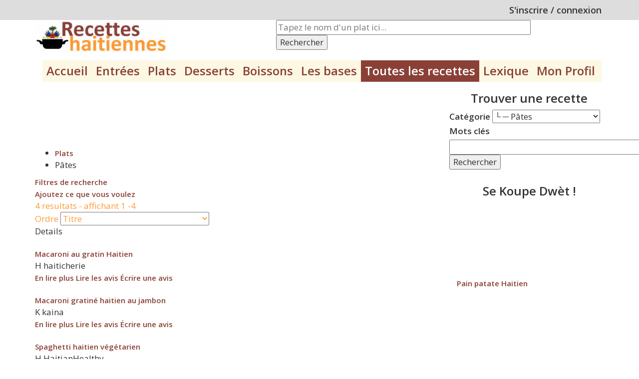

--- FILE ---
content_type: text/html; charset=utf-8
request_url: https://www.recettes-haitiennes.com/pates
body_size: 10879
content:

<!DOCTYPE html>
<html lang="fr-fr" dir="ltr">
<head>
		
	<base href="https://www.recettes-haitiennes.com/pates" />
	<meta http-equiv="content-type" content="text/html; charset=utf-8" />
	<meta name="keywords" content="recettes haitiennes, haiti, cuisine haitienne, cuisine, haitienne, recettes, plat haitien, mets haitiens, repas haitien, sauce pois, riz haitien, diri ayisyen, sos pwa, diri, diri cole, mamba, lalo, joumou, soup joumou, soupe joumou, ayisyen" />
	<meta name="description" content="Toutes les recettes de pâtes haïtiennes, tous les plats de la cuisine haitienne à base de macaronis, spaghettis sur Recettes-haitiennes.com" />
	<title>Recettes de pâtes alimentaire haïtien - Resèt macawoni espageti</title>
	<link href="/favicon.ico" rel="shortcut icon" type="image/vnd.microsoft.icon" />
	<link href="/media/com_easyarticles/styles/wireframe/style.css?ad2f981820c1e26b9c95b61832af190a" rel="stylesheet" type="text/css" />
	<link href="/components/com_jreviews/jreviews/views/themes/default/theme_css/theme.min.css?v=460" rel="stylesheet" type="text/css" />
	<link href="https://www.recettes-haitiennes.com//components/com_jreviews/resources/css/styles.css?87ce5d30cc36c5a05f0be4aab6153624" rel="stylesheet" type="text/css" />
	<script src="/media/jui/js/jquery.min.js?87ce5d30cc36c5a05f0be4aab6153624" type="text/javascript"></script>
	<script src="/components/com_s2framework/tmp/cache/core/locale-fr_FR.js?v=460" type="text/javascript"></script>
	<script src="/components/com_jreviews/jreviews/views/js/jquery-ui-1.13.2/jquery-ui.min.js?v=460" type="text/javascript"></script>
	<script src="/components/com_jreviews/jreviews/views/js/jquery/i18n/jquery.ui.datepicker-fr.js?v=460" type="text/javascript"></script>
	<script src="/components/com_jreviews/jreviews/views/js/jreviews-all.min.js?v=460" type="text/javascript"></script>
	<script src="/components/com_jreviews/jreviews/views/js/bxslider-4/jquery.bxslider.min.js?v=460" type="text/javascript"></script>
	<script src="https://www.recettes-haitiennes.com//components/com_jreviews/resources/js/alpine-ui-3.10.5-beta.7.min.js?87ce5d30cc36c5a05f0be4aab6153624" defer="defer" type="text/javascript"></script>
	<script src="https://www.recettes-haitiennes.com//components/com_jreviews/resources/js/alpine-persist-3.10.5.min.js?87ce5d30cc36c5a05f0be4aab6153624" defer="defer" type="text/javascript"></script>
	<script src="https://www.recettes-haitiennes.com//components/com_jreviews/resources/js/alpine-focus-3.10.5.min.js?87ce5d30cc36c5a05f0be4aab6153624" defer="defer" type="text/javascript"></script>
	<script src="https://www.recettes-haitiennes.com//components/com_jreviews/resources/js/alpine-3.10.5.min.js?87ce5d30cc36c5a05f0be4aab6153624" defer="defer" type="text/javascript"></script>
	<link rel="canonical" href="https://www.recettes-haitiennes.com/pates" />
	<script type="application/ld+json">
			{
    "@context": "https:\/\/schema.org",
    "@type": "itemList",
    "itemListElement": [
        {
            "@type": "ListItem",
            "position": 1,
            "name": "Macaroni au gratin Haitien",
            "url": "https:\/\/www.recettes-haitiennes.com\/pates\/macaroni-au-gratin-haitien",
            "image": "https:\/\/www.recettes-haitiennes.com\/media\/reviews\/photos\/original\/b7\/91\/18\/macaronis-haitiens-77-1443717567.jpg"
        },
        {
            "@type": "ListItem",
            "position": 2,
            "name": "Macaroni gratin\u00e9 haitien au jambon",
            "url": "https:\/\/www.recettes-haitiennes.com\/pates\/macaroni-gratine-haitien-au-jambon",
            "image": "https:\/\/www.recettes-haitiennes.com\/media\/reviews\/photos\/original\/35\/3d\/2e\/macaroni-gratine-haitien-au-jambon-46-1472142718.jpg"
        },
        {
            "@type": "ListItem",
            "position": 3,
            "name": "Spaghetti haitien v\u00e9g\u00e9tarien",
            "url": "https:\/\/www.recettes-haitiennes.com\/pates\/spaghetti-haitien-vegetarien",
            "image": "https:\/\/www.recettes-haitiennes.com\/media\/reviews\/photos\/original\/9c\/46\/ee\/spaghetti-haitien-vegetarien-15-1471804864.jpg"
        },
        {
            "@type": "ListItem",
            "position": 4,
            "name": "Spaghetti sans gluten \u00e0 l'haitienne",
            "url": "https:\/\/www.recettes-haitiennes.com\/pates\/spaghetti-sans-gluten-a-l-haitienne",
            "image": "https:\/\/www.recettes-haitiennes.com\/media\/reviews\/photos\/original\/0b\/a8\/00\/spaghetti-sans-gluten-a-l-haitienne-45-1456599434.jpg"
        }
    ],
    "numberOfItems": 4
}			</script>
	<script type="text/javascript">
	window.ea = {
		"environment": "production",
		"rootUrl": "https://www.recettes-haitiennes.com",
		"ajaxUrl": "https://www.recettes-haitiennes.com/?option=com_easyarticles&lang=&Itemid=246",
		"baseUrl": "https://www.recettes-haitiennes.com/index.php?option=com_easyarticles&lang=none&Itemid=246",
		"token": "9256c9f7b056f241ff5ef4c2c360078d",
		"direction": "ltr"
	};
	</script>
	<script src="/media/com_easyarticles/scripts/site-1.1.3.min.js"></script>
	<script type="text/javascript">
            /* <![CDATA[ */
            var s2AjaxUri = "/index.php?option=com_jreviews&format=ajax",
                jreviews = jreviews || {};
            jreviews.cms = 1;
            jreviews.relpath = "";
            jreviews.calendar_img = "/components/com_jreviews/jreviews/views/themes/default/theme_images/calendar.png",
            jreviews.lang = jreviews.lang || {};
            jreviews.qvars = {"pg":"page","mc":"m"};
            jreviews.locale = "fr_FR";
            jreviews.fb = {"appid":"","og":"1","xfbml":false};
            jreviews.comparison = {
                numberOfListingsPerPage: 3,
                maxNumberOfListings: 15,
                compareURL: "/jreviews/categories/compare/id:listing_ids"
            };
            jreviews.mobi = 0;
            jreviews.iOS = 0;
            jreviews.isRTL = 0;
            /* ]]> */
            </script>


	<meta http-equiv="X-UA-Compatible" content="IE=edge,chrome=1">
	<!--[if lt IE 9]><script src="/templates/ireview3/js/html5shiv-printshiv.js"></script><![endif]-->
	<!--[if lt IE 9]><script src="/templates/ireview3/js/respond.min.js"></script><![endif]-->

	<meta name="viewport" content="width=device-width, initial-scale=1.0">
	
		<link rel="stylesheet" href="/templates/ireview3/css/bootstrap.min.css?v=3.7.4" type="text/css" />
	
	
	
	<link rel="stylesheet" href="/templates/ireview3/css/template.min.css?v=3.7.4" type="text/css" />

	
					<link href='https://fonts.googleapis.com/css?family=Open+Sans:300,400,600' rel='stylesheet' type='text/css'>
				
	
	<style type="text/css">
		a:link,
		a:visited {
			color: #8a4037;
		}
		.container {
			max-width: 1250px;
		}
															body {
				font-family: 'Open Sans', sans-serif;
			}
			h1, h2, h3, h4, h5, h6 {
				font-family: 'Open Sans', sans-serif;
			}
							body {
font-size :17px;
}

body h1, body .h1 {
    font-size: 1.9em;
    line-height: 1.06667em;
}

a, a:link, a:visited {
    /*color: #471516;*/
    font-weight:800;
   font-size: 15px;
}
.menu-horizontal {
    background-color: #FCF8E3;
}
.menu-horizontal > li > a {
color:#8a4037;
font-size: 1.4em;
font-weight : bold;
padding: 5px 8px 5px 8px;
}
.menu-horizontal > li > a.toutes {
    background-color: #8a4037;
color : #fff;
}
.menu-horizontal > li > a:hover {
background-color: #ff9935;
color : #fff;
text-decoration: none;
padding: 5px 8px 5px 8px;
}
.topbar {
  float: right;
background-color: transparent;
}
.topbar .menu-horizontal {
background-color: transparent;
}
.topbar .menu-horizontal a {
 color: #000000;
 font-size: 18px;
 font-weight: bold;
padding: 0px 10px 0px 10px;
padding: 0px 0px 0px 5px;
}
.container {
    padding-right: 5px;
}

.topbar .menu-horizontal a:hover {
/*padding: 0px 10px 0px 10px;*/
background-color: transparent;
padding: 0px 0px 0px 5px;
color : #8A464B;
}

.content-wrapper {
    min-height: 600px;
    overflow: hidden;
    padding-top: 5px;
}
.container, .container-fluid {
    padding-top: 0px;
}

.mod-container .mod-title {
    font-weight: 900;
    text-align: center;
}
.footer-wrapper .mod-title {
    text-align: left;
}
.jrModuleItems .jrModuleItemTitle a {
    font-size: 15px !important;
}

/*Social icons*/
.social-icons-container .twitter-link {
  background-color: #8d3f3a;
}
.social-icons-container .facebook-link {
  background-color: #8d3f3a;
}
.social-icons-container .gplus-link {
  background-color: #8d3f3a;
}
.social-icons-container .pinterest-link {
  background-color: #8d3f3a;
}
.social-icons-container .instagram-link {
  background-color: #8d3f3a;
}

.row > .mod-container {
    padding-left: 0px;
    padding-right: 35px;
}
/*.topbar > .mod-container {
    line-height: 25px;
}*/

/*Boutons*/
.button {
  /*  font-size: .9em; */
 /*   font-weight: 400; */
  font-size: 16px;
font-weight: 600;
    letter-spacing: .025em;
    text-transform: uppercase;
    outline: none;
    border-radius: .3125em;
    border: 1px solid #FC9A39;
    padding: 12px 22px;
    color: #fff;
    cursor: pointer;
    text-align: center;
    background-color: #FC9A39;
    background-image: none;
    text-decoration: none;
    display: inline-block;
    border-bottom: 1px solid #FC9A39;
    box-shadow:none;
}
.button:hover:not(:disabled) {
    background-color: #8A464B;
  /*  border-color: #01aa91;
    border-bottom-color: #0177cc;*/
    text-decoration: none;
}
.button a  {
	color: #fff;
}

.big {
    margin-top: 0;
    margin-bottom: .2em;
   font-weight: 600;
}
/*Recherche*/
.jrForm .jrKeywords {
    width: 30em;
}
.footer-wrapper {
    padding-left: 15px;
}
.jrPagination {
color: #FF9933;
}
/* taille police cb */
html {
	font-size: inherit !important;
}
.jrPagination a.jrButton, .jrPagination a.jrButton.jr-pagenav-next {
    background-color: #ff9933;
}	</style>
	
		<script type="text/javascript" src="/templates/ireview3/js/bootstrap.min.js?v=3.7.4"></script>
	
	
	<script>
  (function(i,s,o,g,r,a,m){i['GoogleAnalyticsObject']=r;i[r]=i[r]||function(){
  (i[r].q=i[r].q||[]).push(arguments)},i[r].l=1*new Date();a=s.createElement(o),
  m=s.getElementsByTagName(o)[0];a.async=1;a.src=g;m.parentNode.insertBefore(a,m)
  })(window,document,'script','https://www.google-analytics.com/analytics.js','ga');

  ga('create', 'UA-70361706-1', 'auto');
  ga('send', 'pageview');

</script>

<script type="text/javascript">
    (function () {
        var s = document.createElement('script');
        s.type = 'text/javascript';
        s.async = true;
        s.src = ('https:' == document.location.protocol ? 'https://s' : 'http://i')
          + '.po.st/static/v4/post-widget.js#publisherKey=lac6viku154tfa1t0mic';
        var x = document.getElementsByTagName('script')[0];
        x.parentNode.insertBefore(s, x);
     })();
</script>
</head>

<body class="default">

	

<div class="topbar-wrapper bg-light1">

	<div class="container">

		<div class="topbar-inner clearfix">

						<div class="toggle-slideout-container toggle-slideout-position- hidden-md hidden-lg">
				<button class="toggle-slideout slideout-menu-icon" data-breakpoint=""></button>
			</div>
			
			
			
							<div class="topbar">
							<div class="moduleid-126 mod-container col-md-12 clearfix">
			<div class="mod-inner ">
							<div class="mod-content">
<div class="menu-container menu-root topbar-menu clearfix">

<ul class="menu menu-horizontal dropdown-hover ">
<li class="item-160"><a href="/s-inscrire" >S'inscrire</a></li><li class="item-334 divider"><a class=" separator" href="javascript: void(0)" >/</a>
</li><li class="item-398"><a href="/connexion" >connexion</a></li></ul>
</div></div>
			</div>
		</div>
	
				</div>
			
			
		</div>

	</div>

</div>

<div class="site-wrapper offcanvas-left animate-canvas">

		<div class="slideout-container bg-light2">

				
		
		
		
		<div class="slideout-menu"></div>

				
	</div>
		<div class="header-wrapper bg-white">

		<header class="container">

			
						<div class="row">

								<div class="logo-container col-sm-3">
					<div class="logo-inner">
						<a class="logo" href="/">

															<img src="/images/logo.jpg"  alt="Recettes de cuisine Haitienne, tous les plats haitiens" />
							
							
							
						</a>
					</div>
				</div>
				
								<div class="position-0 col-sm-9">
							<div class="moduleid-104 mod-container col-md-10 clearfix">
			<div class="mod-inner nadine">
							<div class="mod-content"><div class="jrStyles_simple">
<div class="jr-page fwd-m-0 fwd-p-0 jrPage jrAdvSearchModule jrForm">

	<form autocomplete="off" class="jr-form-adv-search-module fwd-m-0" action="/pates" method="post" data-live-search="1" data-live-search-hide="1" data-module-id="104">

		

		<div class="jrFieldDiv jrLeft">

			<input type="text" class="jrKeywords" name="data[keywords]" placeholder="Tapez le nom d'un plat ici..." value="" />

		</div>

		<div class="jrFieldDiv jrLeft">

			<button class="jr-search fwd-m-0 jrButton">

				<span class="jrIconSearch"></span><span>Rechercher</span>

			</button>

		</div>

		

		<div class="jrClear"></div>

		
		<input name="data[contentoptions][]" type="hidden" value="title" />

		<input name="data[contentoptions][]" type="hidden" value="introtext" />

		<input name="data[contentoptions][]" type="hidden" value="fulltext" />

		
		<input name="data[search_query_type]" type="hidden" value="all" />

		
		<input type="hidden" name="data[controller]" value="search" />

		<input type="hidden" name="data[action]" value="_process" />

		<input type="hidden" name="data[menu_id]" value="277" />

		<input type="hidden" name="data[dir]" value="" />

		<input type="hidden" name="data[ltype]" value="" />

		<input type="hidden" name="data[form_id]" value="JreviewsAdvSearch_104" />

		<input type="hidden" name="data[module_id]" value="104" />

		
		
			</form>

</div></div></div>
			</div>
		</div>
	
				</div>
				
			</div>
			
						<div class="position-1">
				<div class="row-single">
							<div class="moduleid-1 mod-container col-md-12 clearfix">
			<div class="mod-inner ">
							<div class="mod-content">
<div class="menu-container menu-root mainmenu clearfix">

<ul class="menu menu-horizontal dropdown-hover ">
<li class="item-101 active"><a href="/" >Accueil</a></li><li class="item-192"><a href="/entrees" >Entrées</a></li><li class="item-196"><a href="/plats" >Plats</a></li><li class="item-197"><a href="/desserts" >Desserts</a></li><li class="item-198"><a href="/boissons" >Boissons</a></li><li class="item-199"><a href="/les-bases" >Les bases</a></li><li class="item-330"><a href="/toutes-les-recettes" class="toutes">Toutes les recettes</a></li><li class="item-324"><a href="/lexique" >Lexique</a></li><li class="item-331"><a href="/mon-profil" >Mon Profil</a></li></ul>
</div></div>
			</div>
		</div>
	
				</div>
			</div>
			
			
			
			
		</header>
	</div>
	
	
	
	<div class="content-wrapper bg-white">

		<div class="container bg-white">

			
			<section class="main">

				<div class="row">

					
					<div class="main-content mc-sm-fixed" style="padding-right:365px; margin-right:-350px;">

						
						<div class="row">

							
							<div class="component-area col-md-12" >

								
																<div class="component-top">
									<div class="row-single">
												<div class="moduleid-151 mod-container clearfix">
			<div class="mod-inner ">
							<div class="mod-content">

<div class="custom"  >
	<script async src="//pagead2.googlesyndication.com/pagead/js/adsbygoogle.js"></script>
<!-- RecettesHaitiennesTopPage -->
<ins class="adsbygoogle"
     style="display:inline-block;width:728px;height:90px"
     data-ad-client="ca-pub-4390163854129678"
     data-ad-slot="2131435755"></ins>
<script>
(adsbygoogle = window.adsbygoogle || []).push({});
</script></div>
</div>
			</div>
		</div>
	
									</div>
								</div>
								
								<div class="content-inner">

									
									<div id="system-message-container">
	</div>


									
									
									
										<div class="jr-main jrCategoriesCategory jrStyles ">
 <div class="jr-page jr-listing-list jrPage jrListings jrTableview">

 	
	

	<div class="jr-page-header jrPageHeader">

		

	
	
	<ul class="jrPathway jrClearfix" itemscope itemtype="https://schema.org/BreadcrumbList">

		
		
			
			
				<li itemprop="itemListElement" itemscope itemtype="https://schema.org/ListItem"><a href="https://www.recettes-haitiennes.com/plats"  itemprop='item' ><span itemprop="name">Plats</span><meta itemprop="position" content="0" /></a></li>
			
				<li><span>Pâtes</span></li>
			
			
		
	</ul>


		
		
		
		
		
	</div>

<div class="jrClear"></div>






	<div class="jrFiltersButtonContainer sm:fwd-absolute"><a href="#" onclick="javascript:;" class="jr-list-show-filters jrBlue jrButton jrFiltersButton"><span class="jrIconFilters"></span> Filtres de recherche</a></div>


<div class="jrClear"></div>

	
	<div id="jr-pagenav-ajax">

		<div class="jrListHeaderButtons fwd-mb-4"><a href="https://www.recettes-haitiennes.com/pates/new"  class='jrButton jrBlue jrAddListing' ><span class="jrIconAddListing"></span><span>Ajoutez ce que vous voulez</span></a></div>
		
        <div class="jr-pagenav jrTableGrid jrPagination jrPaginationTop" data-ajax="" data-push="1">

            <div class="jrCol4 jrPagenavResults">

                
                    <span class="jrPagenavResultsText">4 resultats - affichant 1 -4</span>

                
            </div>

            <div class="jrCol4 jrPagenavPages">

            	<div class="jrButtonGroup fwd-flex-no-wrap">
                
	                
	                    
	                
            	</div>

            </div>

            <div class="jrCol4 jrPagenavLimit">

                
                    <div class="jrOrdering"><span>Ordre</span> <select name="order" class='jr-list-sort jrSelect fwd-mr-0 jrSelect'  size='1'  onchange='window.location=this.value;return false;' ><option value="https://www.recettes-haitiennes.com/pates" selected="selected">Titre</option><option value="https://www.recettes-haitiennes.com/pates?order=rdate">Plus récent</option><option value="https://www.recettes-haitiennes.com/pates?order=rhits">Les plus populaires</option><option value="https://www.recettes-haitiennes.com/pates?order=rating">Note la plus élevée des utilisateurs</option></select></div>

                
            </div>

        </div>

        
		<div class="jrTableGrid jrDataList jrResults">

			
				<div class="jrRow jrDataListHeader">
					
					<div class="jrCol jrTableColumnThumbnail"></div>

					
					<div class="jrCol jrTableColumnMain">Details</div>

					
					
				</div>

			
			
				
				<div class="jrRow">

					
					<div class="jrCol jrTableColumnThumbnail" style="min-width: 120px">

						
						<div class="jrListingThumbnail">

							<a href="/pates/macaroni-au-gratin-haitien" ><div class=' fwd-bg-gray-100'><img src="[data-uri]" loading="eager" alt="macaronis-haitiens.jpg" title="macaronis-haitiens.jpg" class="jrMediaPhoto fwd-transition-opacity fwd-ease-out fwd-duration-500 fwd-opacity-0" data-jr-remove-class="fwd-bg-gray-100" data-jr-lazy data-jr-src="https://www.recettes-haitiennes.com/media/reviews/photos/thumbnail/120x120c/b7/91/18/macaronis-haitiens-77-1443717567.jpg" /><noscript><img alt="macaronis-haitiens.jpg" class="jrMediaPhoto" src="https://www.recettes-haitiennes.com/media/reviews/photos/thumbnail/120x120c/b7/91/18/macaronis-haitiens-77-1443717567.jpg" /></noscript></div></a>
						</div>

						
					</div>

					
					<div class="jr-listing-outer jrCol jrTableColumnMain">

						<div class="jrListingTitle"><a href="/pates/macaroni-au-gratin-haitien" >Macaroni au gratin Haitien</a>
							
							
						</div>

						
						
						<div class="jrListingInfo">

							
							
							
								<span class="jrListingAuthor" >        <span class="jrLetterAvatar jrAvatarStyle13 jrAvatar " >
            <span class="jrLetterAvatarInner">
                <span class="jrAvatarInitials">H</span>
            </span>
        </span>
        <span>haiticherie</span></span>

							
							
							
							
						</div>

						
						
						
							<div class="jrListingActions"><a href="/pates/macaroni-au-gratin-haitien"  class='jrButton jrSmall'  rel='nofollow' >En lire plus</a> <a href="/pates/macaroni-au-gratin-haitien#userReviews"  class='jrButton jrSmall'  rel='nofollow' >Lire les avis</a> <a href="/pates/macaroni-au-gratin-haitien#reviewForm"  class='jrButton jrSmall'  rel='nofollow' >Écrire une avis</a> </div>

						
					</div>

					

					
					
				</div>

			
				
				<div class="jrRow">

					
					<div class="jrCol jrTableColumnThumbnail" style="min-width: 120px">

						
						<div class="jrListingThumbnail">

							<a href="/pates/macaroni-gratine-haitien-au-jambon" ><div class=' fwd-bg-gray-100'><img src="[data-uri]" loading="eager" alt="Macaroni gratiné haitien au jambon" title="Macaroni gratiné haitien au jambon" class="jrMediaPhoto fwd-transition-opacity fwd-ease-out fwd-duration-500 fwd-opacity-0" data-jr-remove-class="fwd-bg-gray-100" data-jr-lazy data-jr-src="https://www.recettes-haitiennes.com/media/reviews/photos/thumbnail/120x120c/35/3d/2e/macaroni-gratine-haitien-au-jambon-46-1472142718.jpg" /><noscript><img alt="Macaroni gratiné haitien au jambon" class="jrMediaPhoto" src="https://www.recettes-haitiennes.com/media/reviews/photos/thumbnail/120x120c/35/3d/2e/macaroni-gratine-haitien-au-jambon-46-1472142718.jpg" /></noscript></div></a>
						</div>

						
					</div>

					
					<div class="jr-listing-outer jrCol jrTableColumnMain">

						<div class="jrListingTitle"><a href="/pates/macaroni-gratine-haitien-au-jambon" >Macaroni gratiné haitien au jambon</a>
							
							
						</div>

						
						
						<div class="jrListingInfo">

							
							
							
								<span class="jrListingAuthor" >        <span class="jrLetterAvatar jrAvatarStyle8 jrAvatar " >
            <span class="jrLetterAvatarInner">
                <span class="jrAvatarInitials">K</span>
            </span>
        </span>
        <span>kaina</span></span>

							
							
							
							
						</div>

						
						
						
							<div class="jrListingActions"><a href="/pates/macaroni-gratine-haitien-au-jambon"  class='jrButton jrSmall'  rel='nofollow' >En lire plus</a> <a href="/pates/macaroni-gratine-haitien-au-jambon#userReviews"  class='jrButton jrSmall'  rel='nofollow' >Lire les avis</a> <a href="/pates/macaroni-gratine-haitien-au-jambon#reviewForm"  class='jrButton jrSmall'  rel='nofollow' >Écrire une avis</a> </div>

						
					</div>

					

					
					
				</div>

			
				
				<div class="jrRow">

					
					<div class="jrCol jrTableColumnThumbnail" style="min-width: 120px">

						
						<div class="jrListingThumbnail">

							<a href="/pates/spaghetti-haitien-vegetarien" ><div class=' fwd-bg-gray-100'><img src="[data-uri]" loading="eager" alt="Spaghetti haitien végétarien" title="Spaghetti haitien végétarien" class="jrMediaPhoto fwd-transition-opacity fwd-ease-out fwd-duration-500 fwd-opacity-0" data-jr-remove-class="fwd-bg-gray-100" data-jr-lazy data-jr-src="https://www.recettes-haitiennes.com/media/reviews/photos/thumbnail/120x120c/9c/46/ee/spaghetti-haitien-vegetarien-15-1471804864.jpg" /><noscript><img alt="Spaghetti haitien végétarien" class="jrMediaPhoto" src="https://www.recettes-haitiennes.com/media/reviews/photos/thumbnail/120x120c/9c/46/ee/spaghetti-haitien-vegetarien-15-1471804864.jpg" /></noscript></div></a>
						</div>

						
					</div>

					
					<div class="jr-listing-outer jrCol jrTableColumnMain">

						<div class="jrListingTitle"><a href="/pates/spaghetti-haitien-vegetarien" >Spaghetti haitien végétarien</a>
							
							
						</div>

						
						
						<div class="jrListingInfo">

							
							
							
								<span class="jrListingAuthor" >        <span class="jrLetterAvatar jrAvatarStyle13 jrAvatar " >
            <span class="jrLetterAvatarInner">
                <span class="jrAvatarInitials">H</span>
            </span>
        </span>
        <span>HaitianHealthy</span></span>

							
							
							
							
						</div>

						<div class="jrCustomFields"><div class="jrFieldGroup informations"><div class="jrLeplus jrFieldRow"><div class="jrFieldLabel">Particularités</div><div class="jrFieldValue"><ul class="jrFieldValueList"><li><span itemprop="nutrition"><a href="https://www.recettes-haitiennes.com/recherche/tag/leplus/sans-lactose/?criteria=1">Sans Lactose</a></span></li><li><span itemprop="nutrition"><a href="https://www.recettes-haitiennes.com/recherche/tag/leplus/végétarien/?criteria=1">Végétarien</a></span></li><li><span itemprop="nutrition"><a href="https://www.recettes-haitiennes.com/recherche/tag/leplus/vegan/?criteria=1">Vegan</a></span></li></ul></div></div></div></div>
						
						
							<div class="jrListingActions"><a href="/pates/spaghetti-haitien-vegetarien"  class='jrButton jrSmall'  rel='nofollow' >En lire plus</a> <a href="/pates/spaghetti-haitien-vegetarien#userReviews"  class='jrButton jrSmall'  rel='nofollow' >Lire les avis</a> <a href="/pates/spaghetti-haitien-vegetarien#reviewForm"  class='jrButton jrSmall'  rel='nofollow' >Écrire une avis</a> </div>

						
					</div>

					

					
					
				</div>

			
				
				<div class="jrRow">

					
					<div class="jrCol jrTableColumnThumbnail" style="min-width: 120px">

						
						<div class="jrListingThumbnail">

							<a href="/pates/spaghetti-sans-gluten-a-l-haitienne" ><div class=' fwd-bg-gray-100'><img src="[data-uri]" loading="eager" alt="Spaghetti sans gluten à l&amp;#039;haitienne" title="Spaghetti sans gluten à l&amp;#039;haitienne" class="jrMediaPhoto fwd-transition-opacity fwd-ease-out fwd-duration-500 fwd-opacity-0" data-jr-remove-class="fwd-bg-gray-100" data-jr-lazy data-jr-src="https://www.recettes-haitiennes.com/media/reviews/photos/thumbnail/120x120c/0b/a8/00/spaghetti-sans-gluten-a-l-haitienne-45-1456599434.jpg" /><noscript><img alt="Spaghetti sans gluten à l&amp;#039;haitienne" class="jrMediaPhoto" src="https://www.recettes-haitiennes.com/media/reviews/photos/thumbnail/120x120c/0b/a8/00/spaghetti-sans-gluten-a-l-haitienne-45-1456599434.jpg" /></noscript></div></a>
						</div>

						
					</div>

					
					<div class="jr-listing-outer jrCol jrTableColumnMain">

						<div class="jrListingTitle"><a href="/pates/spaghetti-sans-gluten-a-l-haitienne" >Spaghetti sans gluten à l'haitienne</a>
							
							
						</div>

						
						
						<div class="jrListingInfo">

							
							
							
								<span class="jrListingAuthor" >        <span class="jrLetterAvatar jrAvatarStyle13 jrAvatar " >
            <span class="jrLetterAvatarInner">
                <span class="jrAvatarInitials">H</span>
            </span>
        </span>
        <span>HaitianHealthy</span></span>

							
							
							
							
						</div>

						<div class="jrCustomFields"><div class="jrFieldGroup informations"><div class="jrLeplus jrFieldRow"><div class="jrFieldLabel">Particularités</div><div class="jrFieldValue"><ul class="jrFieldValueList"><li><span itemprop="nutrition"><a href="https://www.recettes-haitiennes.com/recherche/tag/leplus/sans-gluten/?criteria=1">Sans Gluten</a></span></li><li><span itemprop="nutrition"><a href="https://www.recettes-haitiennes.com/recherche/tag/leplus/sans-lactose/?criteria=1">Sans Lactose</a></span></li><li><span itemprop="nutrition"><a href="https://www.recettes-haitiennes.com/recherche/tag/leplus/végétarien/?criteria=1">Végétarien</a></span></li><li><span itemprop="nutrition"><a href="https://www.recettes-haitiennes.com/recherche/tag/leplus/vegan/?criteria=1">Vegan</a></span></li></ul></div></div></div></div>
						
						
							<div class="jrListingActions"><a href="/pates/spaghetti-sans-gluten-a-l-haitienne"  class='jrButton jrSmall'  rel='nofollow' >En lire plus</a> <a href="/pates/spaghetti-sans-gluten-a-l-haitienne#userReviews"  class='jrButton jrSmall'  rel='nofollow' >Lire les avis</a> <a href="/pates/spaghetti-sans-gluten-a-l-haitienne#reviewForm"  class='jrButton jrSmall'  rel='nofollow' >Écrire une avis</a> </div>

						
					</div>

					

					
					
				</div>

			
		</div>

		
        <div class="jr-pagenav jrTableGrid jrPagination jrPaginationBottom" data-ajax="" data-push="1">

            <div class="jrCol4 jrPagenavResults">

                
                    <span class="jrPagenavResultsText">4 resultats - affichant 1 -4</span>

                
            </div>

            <div class="jrCol4 jrPagenavPages">

            	<div class="jrButtonGroup fwd-flex-no-wrap">
                
	                
	                    
	                
            	</div>

            </div>

            <div class="jrCol4 jrPagenavLimit">

                
                    
                
            </div>

        </div>

        
	</div>

	
</div>

</div>

									
								</div>

																<div class="component-bottom">
									<div class="row-single">
												<div class="moduleid-146 mod-container clearfix">
			<div class="mod-inner ">
							<div class="mod-content">

<div class="custom"  >
	<script async src="//pagead2.googlesyndication.com/pagead/js/adsbygoogle.js"></script>
<!-- RecettesHaitiennesBottomPage -->
<ins class="adsbygoogle"
     style="display:inline-block;width:728px;height:90px"
     data-ad-client="ca-pub-4390163854129678"
     data-ad-slot="6119184551"></ins>
<script>
(adsbygoogle = window.adsbygoogle || []).push({});
</script></div>
</div>
			</div>
		</div>
	
									</div>
								</div>
								
								
							</div>

							
						</div>

											</div>

					
										<div class="sidebar-primary ps-sm-fixed" style="width:350px;">

					
					
											<div class="position-6">
									<div class="moduleid-152 mod-container clearfix">
			<div class="mod-inner ">
							<h3 class="mod-title">Trouver une recette</h3>
							<div class="mod-content"><div class="jr-page fwd-m-0 fwd-p-0 jrPage jrAdvSearchModule jrForm">

	<form autocomplete="off" class="jr-form-adv-search-module fwd-m-0" action="/pates" method="post" data-live-search="1" data-live-search-hide="1" data-module-id="152">

		

				<div class="jrFieldDiv jrLeft">

			<label>Catégorie</label>

			<select name="data[categories]" class='jrSelect' ><option value="">- Choisir une catégorie -</option><option value="10"> Entrées</option><option value="9">└ ─ Apéritifs</option><option value="11">└ ─ Salades</option><option value="12">└ ─ Soupes</option><option value="13"> Plats</option><option value="24">└ ─ Haricots et pois</option><option value="16">└ ─ Légumes et racines</option><option value="20">└ ─ Viandes</option><option value="21">└ ─ Poissons</option><option value="22">└ ─ Oeufs</option><option value="23">└ ─ Riz et céréales</option><option value="37" selected="selected">└ ─ Pâtes</option><option value="25">└ ─ Autres plats</option><option value="14"> Desserts</option><option value="28">└ ─ Sucreries</option><option value="29">└ ─ Confitures</option><option value="26">└ ─ Gâteaux</option><option value="27">└ ─ Glaces</option><option value="38">└ ─ Bouillies</option><option value="30"> Boissons</option><option value="18">└ ─ Boissons sans alcool</option><option value="17">└ ─ Boissons alcoolisées</option><option value="31">└ ─ Boissons chaudes</option><option value="32">└ ─ Jus et shake</option><option value="33"> Base</option><option value="34">└ ─ Condiments</option><option value="35">└ ─ Herbes et épices</option><option value="15">└ ─ Pains</option><option value="36">└ ─ Sauces</option></select>

		</div>
		
		<div class="jrFieldDiv jrLeft">

			<label>Mots clés</label>

			<input type="text" class="jrKeywords" placeholder="" name="data[keywords]" value="" />

		</div>

		
		
		<div class="jrFieldDiv jrLeft">

			<button class="jr-search fwd-m-0 jrButton">

				<span class="jrIconSearch"></span><span>Rechercher</span>

			</button>

		</div>

		

		<div class="jrClear"></div>

		
		<input name="data[contentoptions][]" type="hidden" value="title" />

		<input name="data[contentoptions][]" type="hidden" value="introtext" />

		<input name="data[contentoptions][]" type="hidden" value="fulltext" />

		
		<input name="data[search_query_type]" type="hidden" value="all" />

		
		<input type="hidden" name="data[controller]" value="search" />

		<input type="hidden" name="data[action]" value="_process" />

		<input type="hidden" name="data[menu_id]" value="277" />

		<input type="hidden" name="data[dir]" value="" />

		<input type="hidden" name="data[ltype]" value="" />

		<input type="hidden" name="data[form_id]" value="JreviewsAdvSearch_152" />

		<input type="hidden" name="data[module_id]" value="152" />

		
		
			</form>

</div></div>
			</div>
		</div>
			<div class="moduleid-120 mod-container col-md-12 clearfix">
			<div class="mod-inner ">
							<h3 class="mod-title">Se Koupe Dwèt !</h3>
							<div class="mod-content"><div class="jr-module-slider jrModuleSlider jrSliderSinglePage" data-options='{"module_id":"120","columns":"1","orientation":"horizontal","slideshow":"0","slideshow_interval":"6","nav_position":"bottom","page_count":1}'>

	

	
	<div class="jrModuleItems horizontal jrThumbnailTop">

		
		<div class="jr-results jrResults jrModuleContainer jrListingsModule ">

			
				
				
				
				<div class="jrModuleItem jrLastItem" style="width: 100.000000000%; padding-right: 1.428571429%;">

					
					
						<!-- Listing Thumbnail -->
						<div class="jrModuleItemThumbnail">

							<a href="/gateaux/pain-patate-haitien" ><div class=' fwd-bg-gray-100'><img src="[data-uri]" loading="eager" alt="Pain patate Haitien" title="Pain patate Haitien" class="jrMediaPhoto fwd-transition-opacity fwd-ease-out fwd-duration-500 fwd-opacity-0" style="width: 278px; height:150px;" data-jr-remove-class="fwd-bg-gray-100" data-jr-lazy data-jr-src="https://www.recettes-haitiennes.com/media/reviews/photos/thumbnail/300x150c/e6/ac/fa/pain-patate-haitien-51-1456506541.jpg" /><noscript><img alt="Pain patate Haitien" class="jrMediaPhoto" src="https://www.recettes-haitiennes.com/media/reviews/photos/thumbnail/300x150c/e6/ac/fa/pain-patate-haitien-51-1456506541.jpg" /></noscript></div></a>
							
						</div>

					
					<div class="jrModuleItemContent">

						<!-- Listing Title -->
						<div class="jrModuleItemTitle">
							<a href="/gateaux/pain-patate-haitien" >Pain patate Haitien</a>						</div>

						<!-- Overall Ratings -->
						<div class="jrOverallRatings"></div>						

						
						
						<!-- Custom Fields -->
						<div class="jrModuleFields">

							
														
							
						</div>

						
						
					</div>

					
				</div>

				
						<div class="jrDivider"></div>

					
			
				
				
				
				<div class="jrModuleItem jrLastItem" style="width: 100.000000000%; padding-right: 1.428571429%;">

					
					
						<!-- Listing Thumbnail -->
						<div class="jrModuleItemThumbnail">

							<a href="/viandes/griyo-haitien" ><div class=' fwd-bg-gray-100'><img src="[data-uri]" loading="eager" alt="Griyo haïtien" title="Griyo haïtien" class="jrMediaPhoto fwd-transition-opacity fwd-ease-out fwd-duration-500 fwd-opacity-0" style="width: 300px; height:150px;" data-jr-remove-class="fwd-bg-gray-100" data-jr-lazy data-jr-src="https://www.recettes-haitiennes.com/media/reviews/photos/thumbnail/300x150c/da/76/1b/griyo-haitien-64-1449513869.jpg" /><noscript><img alt="Griyo haïtien" class="jrMediaPhoto" src="https://www.recettes-haitiennes.com/media/reviews/photos/thumbnail/300x150c/da/76/1b/griyo-haitien-64-1449513869.jpg" /></noscript></div></a>
							
						</div>

					
					<div class="jrModuleItemContent">

						<!-- Listing Title -->
						<div class="jrModuleItemTitle">
							<a href="/viandes/griyo-haitien" >Griyo haïtien</a>						</div>

						<!-- Overall Ratings -->
						<div class="jrOverallRatings"></div>						

						
						
						<!-- Custom Fields -->
						<div class="jrModuleFields">

							
														
							
						</div>

						
						
					</div>

					
				</div>

				
						<div class="jrDivider"></div>

					
			
				
				
				
				<div class="jrModuleItem jrLastItem" style="width: 100.000000000%; padding-right: 1.428571429%;">

					
					
						<!-- Listing Thumbnail -->
						<div class="jrModuleItemThumbnail">

							<a href="/gateaux/pudding-pain-rassis-haitien" ><div class=' fwd-bg-gray-100'><img src="[data-uri]" loading="eager" alt="Pudding Pain Rassis Haitien" title="Pudding Pain Rassis Haitien" class="jrMediaPhoto fwd-transition-opacity fwd-ease-out fwd-duration-500 fwd-opacity-0" style="width: 300px; height:150px;" data-jr-remove-class="fwd-bg-gray-100" data-jr-lazy data-jr-src="https://www.recettes-haitiennes.com/media/reviews/photos/thumbnail/300x150c/8e/62/2c/pudding-pain-rassis-haitien-69-1456506403.jpg" /><noscript><img alt="Pudding Pain Rassis Haitien" class="jrMediaPhoto" src="https://www.recettes-haitiennes.com/media/reviews/photos/thumbnail/300x150c/8e/62/2c/pudding-pain-rassis-haitien-69-1456506403.jpg" /></noscript></div></a>
							
						</div>

					
					<div class="jrModuleItemContent">

						<!-- Listing Title -->
						<div class="jrModuleItemTitle">
							<a href="/gateaux/pudding-pain-rassis-haitien" >Pudding Pain Rassis Haitien</a>						</div>

						<!-- Overall Ratings -->
						<div class="jrOverallRatings"></div>						

						
						
						<!-- Custom Fields -->
						<div class="jrModuleFields">

							
														
							
						</div>

						
						
					</div>

					
				</div>

				
			
		</div>

		
	</div>
	

</div>
<div class="jrClear"></div></div>
			</div>
		</div>
			<div class="moduleid-124 mod-container clearfix">
			<div class="mod-inner ">
							<h3 class="mod-title">Derniers commentaires</h3>
							<div class="mod-content"><div class="jr-module-slider jrModuleSlider jrSliderSinglePage" data-options='{"module_id":"124","columns":"1","orientation":"horizontal","slideshow":"0","slideshow_interval":"6","nav_position":"bottom","page_count":1}'>

	

		<div class="jrModuleItems horizontal jrThumbnailLeft">

		
		<div class="jr-results jrResults jrModuleContainer jrReviewsModule ">

			
				
				
				<div class="jrModuleItem jrLastItem" style="width: 100.000000000%; padding-right: 1.428571429%;">

					
					
						<div class="jrModuleItemThumbnail">

							<a href="/aperitifs/marinades-frits-haitien" ><div class=' fwd-bg-gray-100'><img src="[data-uri]" loading="eager" alt="Marinades frits Haitien" title="Marinades frits Haitien" class="jrMediaPhoto fwd-transition-opacity fwd-ease-out fwd-duration-500 fwd-opacity-0" style="width: 85px; height:85px;" data-jr-remove-class="fwd-bg-gray-100" data-jr-lazy data-jr-src="https://www.recettes-haitiennes.com/media/reviews/photos/thumbnail/85x85c/8f/c1/72/marinades-frits-haitien-13-1456429960.jpg" /><noscript><img alt="Marinades frits Haitien" class="jrMediaPhoto" src="https://www.recettes-haitiennes.com/media/reviews/photos/thumbnail/85x85c/8f/c1/72/marinades-frits-haitien-13-1456429960.jpg" /></noscript></div></a>
						</div>

					
					<div class="jrModuleItemContent">

						<div class="jrModuleItemTitle">

							<a href="/aperitifs/marinades-frits-haitien" >Marinades frits Haitien</a>
							
						</div>

						
						<div class="jrOverallRatings fwd-mt-1">
																							<div class="jrOverallUser" title="Note de l'utilisateur">
									<div class="jrRatingStars"><div class="jrRatingStarsUser jrRatingsStyle1 jrRatingsGreen"><div style="width:0%;">&nbsp;</div></div></div>
									<span class="jrRatingValue"><span class="jr_noRating" title="Sans évaluation">N/A</span></span>
								</div>
													</div>

						
						<div class="fwd-flex fwd-items-center fwd-mt-1">

															
								<span class="jrReviewAuthor fwd-mr-3" >        <span class="jrLetterAvatar jrAvatarStyle13 jrAvatar " >
            <span class="jrLetterAvatarInner">
                <span class="jrAvatarInitials">B</span>
            </span>
        </span>
        <span>Beka</span></span>
							
							
							
						</div>

						
							<div class="jrModuleFields">

																
								
							</div>

						

						
						<div class="jrModuleItemInfo fwd-mt-2">
														<span class="comments">"Personnellement, je fais cette recette avec ma grand&#45;mère et y’a pas autant d’ingrédients. Marinade c’est une recette quand il n’y a rien dans les placards on fait avec ce qu’on..."</span>
						</div>
											</div>

					
				</div>

			   					<div class="jrDivider"></div>
					
			
				
				
				<div class="jrModuleItem jrLastItem" style="width: 100.000000000%; padding-right: 1.428571429%;">

					
					
						<div class="jrModuleItemThumbnail">

							<a href="/soupes/soup-jouwoumou-soup-jour-de-l-an-haiti" ><div class=' fwd-bg-gray-100'><img src="[data-uri]" loading="eager" alt="Soup Jouwoumou - Soupe jour de l&amp;#039;an" title="Soup Jouwoumou - Soupe jour de l&amp;#039;an" class="jrMediaPhoto fwd-transition-opacity fwd-ease-out fwd-duration-500 fwd-opacity-0" style="width: 85px; height:85px;" data-jr-remove-class="fwd-bg-gray-100" data-jr-lazy data-jr-src="https://www.recettes-haitiennes.com/media/reviews/photos/thumbnail/85x85c/cf/9b/ff/soup-jouwoumou-soup-jour-de-l-an-haiti-24-1478017182.jpg" /><noscript><img alt="Soup Jouwoumou - Soupe jour de l&amp;#039;an" class="jrMediaPhoto" src="https://www.recettes-haitiennes.com/media/reviews/photos/thumbnail/85x85c/cf/9b/ff/soup-jouwoumou-soup-jour-de-l-an-haiti-24-1478017182.jpg" /></noscript></div></a>
						</div>

					
					<div class="jrModuleItemContent">

						<div class="jrModuleItemTitle">

							<a href="/soupes/soup-jouwoumou-soup-jour-de-l-an-haiti" >Soup Jouwoumou - Soupe jour de l'an</a>
							
						</div>

						
						<div class="jrOverallRatings fwd-mt-1">
																							<div class="jrOverallUser" title="Note de l'utilisateur">
									<div class="jrRatingStars"><div class="jrRatingStarsUser jrRatingsStyle1 jrRatingsGreen"><div style="width:0%;">&nbsp;</div></div></div>
									<span class="jrRatingValue"><span class="jr_noRating" title="Sans évaluation">N/A</span></span>
								</div>
													</div>

						
						<div class="fwd-flex fwd-items-center fwd-mt-1">

															
								<span class="jrReviewAuthor fwd-mr-3" >        <span class="jrLetterAvatar jrAvatarStyle3 jrAvatar " >
            <span class="jrLetterAvatarInner">
                <span class="jrAvatarInitials">G</span>
            </span>
        </span>
        <span>Goosfraba63</span></span>
							
							
							
						</div>

						
							<div class="jrModuleFields">

																
								
							</div>

						

						
						<div class="jrModuleItemInfo fwd-mt-2">
														<span class="comments">"Bien hâte de m’essayer, et goûter cette merveille soupe ???? "</span>
						</div>
											</div>

					
				</div>

			   					<div class="jrDivider"></div>
					
			
				
				
				<div class="jrModuleItem jrLastItem" style="width: 100.000000000%; padding-right: 1.428571429%;">

					
					
						<div class="jrModuleItemThumbnail">

							<a href="/poissons/poisson-frit-a-l-haitienne" ><div class=' fwd-bg-gray-100'><img src="[data-uri]" loading="eager" alt="Poisson Frit à l&amp;#039;haitienne" title="Poisson Frit à l&amp;#039;haitienne" class="jrMediaPhoto fwd-transition-opacity fwd-ease-out fwd-duration-500 fwd-opacity-0" style="width: 85px; height:85px;" data-jr-remove-class="fwd-bg-gray-100" data-jr-lazy data-jr-src="https://www.recettes-haitiennes.com/media/reviews/photos/thumbnail/85x85c/9d/4a/a1/poisson-frit-a-l-haitienne-65-1455751072.jpg" /><noscript><img alt="Poisson Frit à l&amp;#039;haitienne" class="jrMediaPhoto" src="https://www.recettes-haitiennes.com/media/reviews/photos/thumbnail/85x85c/9d/4a/a1/poisson-frit-a-l-haitienne-65-1455751072.jpg" /></noscript></div></a>
						</div>

					
					<div class="jrModuleItemContent">

						<div class="jrModuleItemTitle">

							<a href="/poissons/poisson-frit-a-l-haitienne" >Poisson Frit à l'haitienne</a>
							
						</div>

						
						<div class="jrOverallRatings fwd-mt-1">
																							<div class="jrOverallUser" title="Note de l'utilisateur">
									<div class="jrRatingStars"><div class="jrRatingStarsUser jrRatingsStyle1 jrRatingsGreen"><div style="width:0%;">&nbsp;</div></div></div>
									<span class="jrRatingValue"><span class="jr_noRating" title="Sans évaluation">N/A</span></span>
								</div>
													</div>

						
						<div class="fwd-flex fwd-items-center fwd-mt-1">

															
								<span class="jrReviewAuthor fwd-mr-3" >        <span class="jrLetterAvatar jrAvatarStyle11 jrAvatar " >
            <span class="jrLetterAvatarInner">
                <span class="jrAvatarInitials">M</span>
            </span>
        </span>
        <span>Magda</span></span>
							
							
							
						</div>

						
							<div class="jrModuleFields">

																
								
							</div>

						

						
						<div class="jrModuleItemInfo fwd-mt-2">
														<span class="comments">"À quelle étape faut&#45;il mettre le sel, ce n’est pas indiqué… Doit le mettre directement sur le poisson ou dans la marinade ou dans la farine? Merci "</span>
						</div>
											</div>

					
				</div>

			   
			
		</div>

		
	</div>
	

</div>
<div class="jrClear"></div></div>
			</div>
		</div>
	
						</div>
					
											<div class="position-7">
									<div class="moduleid-138 mod-container clearfix">
			<div class="mod-inner ">
							<h3 class="mod-title">Livres de recettes haïtiennes</h3>
							<div class="mod-content">

<div class="custom"  >
	<center>
<iframe style="width: 150px; height: 240px;" src="//ws-eu.amazon-adsystem.com/widgets/q?ServiceVersion=20070822&amp;OneJS=1&amp;Operation=GetAdHtml&amp;MarketPlace=FR&amp;source=ss&amp;ref=as_ss_li_til&amp;ad_type=product_link&amp;tracking_id=recetthaitie-21&amp;marketplace=amazon&amp;region=FR&amp;placement=2877638464&amp;asins=2877638464&amp;linkId=a1454a064f993b070982b8e1eed2aa07&amp;show_border=true&amp;link_opens_in_new_window=true" frameborder="0" marginwidth="0" marginheight="0" scrolling="no"></iframe>

<iframe style="width: 150px; height: 240px;" src="//ws-eu.amazon-adsystem.com/widgets/q?ServiceVersion=20070822&amp;OneJS=1&amp;Operation=GetAdHtml&amp;MarketPlace=FR&amp;source=ss&amp;ref=as_ss_li_til&amp;ad_type=product_link&amp;tracking_id=recetthaitie-21&amp;marketplace=amazon&amp;region=FR&amp;placement=2312002620&amp;asins=2312002620&amp;linkId=93862a988942e203d11e6588abbff014&amp;show_border=true&amp;link_opens_in_new_window=true" frameborder="0" marginwidth="0" marginheight="0" scrolling="no"></iframe>
</center></div>
</div>
			</div>
		</div>
			<div class="moduleid-117 mod-container col-md-12 clearfix">
			<div class="mod-inner ">
							<h3 class="mod-title">D'autres plats haïtiens :</h3>
							<div class="mod-content"><div class="jrPage jrFieldsModule jrTagsLayout">

		<ul class="jr-fields-module" data-show-all="0" data-show-limit="5">
			<li><a href="https://www.recettes-haitiennes.com/recherche/tag/leplus/sans-gluten"  class='jrOptionLargest' ><span class="jrFieldOptionText">Sans Gluten</span> <span class="jrFieldOptionCount">(82)</span></a></li><li><a href="https://www.recettes-haitiennes.com/recherche/tag/leplus/sans-lactose"  class='jrOptionLargest' ><span class="jrFieldOptionText">Sans Lactose</span> <span class="jrFieldOptionCount">(75)</span></a></li><li><a href="https://www.recettes-haitiennes.com/recherche/tag/leplus/vegan"  class='jrOptionLarge' ><span class="jrFieldOptionText">Vegan</span> <span class="jrFieldOptionCount">(55)</span></a></li><li><a href="https://www.recettes-haitiennes.com/recherche/tag/leplus/végétarien"  class='jrOptionLargest' ><span class="jrFieldOptionText">Végétarien</span> <span class="jrFieldOptionCount">(75)</span></a></li>		</ul>

	</div></div>
			</div>
		</div>
	
						</div>
					
				</div>
					
				</div>

			</section>

			<section class="bottom">

								<div class="position-8">
					<div class="row-single">
								<div class="moduleid-142 mod-container col-md-12 clearfix">
			<div class="mod-inner ">
							<h3 class="mod-title">Les meilleures recettes de cuisine haïtienne</h3>
							<div class="mod-content"><div class="jr-module-slider jrModuleSlider jrSliderSinglePage" data-options='{"module_id":"142","columns":"5","orientation":"horizontal","slideshow":"0","slideshow_interval":"6","nav_position":"bottom","page_count":1}'>

	

	
	<div class="jrModuleItems horizontal jrThumbnailTop">

		
		<div class="jr-results jrResults jrModuleContainer jrListingsModule ">

			
				
				
				
				<div class="jrModuleItem" style="width: 18.857142857%; padding-right: 1.428571429%;">

					
					
					<div class="jrModuleItemContent">

						<!-- Listing Title -->
						<div class="jrModuleItemTitle">
							<a href="/riz-et-cereales/riz-aux-legumes-et-harengs-saur" >Riz aux légumes et harengs saur</a>						</div>

						<!-- Overall Ratings -->
						<div class="jrOverallRatings"></div>						

						
						
						<!-- Custom Fields -->
						<div class="jrModuleFields">

							
														
							
						</div>

						
						
					</div>

					
				</div>

				
			
				
				
				
				<div class="jrModuleItem" style="width: 18.857142857%; padding-right: 1.428571429%;">

					
					
						<!-- Listing Thumbnail -->
						<div class="jrModuleItemThumbnail">

							<a href="/aperitifs/boulettes-lam-veritable" ><div class=' fwd-bg-gray-100'><img src="[data-uri]" loading="eager" alt="Boulettes-lam-veritable-cuit" title="Boulettes-lam-veritable-cuit" class="jrMediaPhoto fwd-transition-opacity fwd-ease-out fwd-duration-500 fwd-opacity-0" style="width: 300px; height:150px;" data-jr-remove-class="fwd-bg-gray-100" data-jr-lazy data-jr-src="https://www.recettes-haitiennes.com/media/reviews/photos/thumbnail/300x150c/5e/86/86/boulettes-lam-veritable-38-1467026631.jpg" /><noscript><img alt="Boulettes-lam-veritable-cuit" class="jrMediaPhoto" src="https://www.recettes-haitiennes.com/media/reviews/photos/thumbnail/300x150c/5e/86/86/boulettes-lam-veritable-38-1467026631.jpg" /></noscript></div></a>
							
						</div>

					
					<div class="jrModuleItemContent">

						<!-- Listing Title -->
						<div class="jrModuleItemTitle">
							<a href="/aperitifs/boulettes-lam-veritable" >Boulettes làm véritable</a>						</div>

						<!-- Overall Ratings -->
						<div class="jrOverallRatings"></div>						

						
						
						<!-- Custom Fields -->
						<div class="jrModuleFields">

							
														
							
						</div>

						
						
					</div>

					
				</div>

				
			
				
				
				
				<div class="jrModuleItem" style="width: 18.857142857%; padding-right: 1.428571429%;">

					
					
						<!-- Listing Thumbnail -->
						<div class="jrModuleItemThumbnail">

							<a href="/legumes-et-racines/banann-peze-haitienne" ><div class=' fwd-bg-gray-100'><img src="[data-uri]" loading="eager" alt="Banann peze haitienne" title="Banann peze haitienne" class="jrMediaPhoto fwd-transition-opacity fwd-ease-out fwd-duration-500 fwd-opacity-0" style="width: 299px; height:150px;" data-jr-remove-class="fwd-bg-gray-100" data-jr-lazy data-jr-src="https://www.recettes-haitiennes.com/media/reviews/photos/thumbnail/300x150c/af/bd/0a/banann-peze-haitienne-48-1456924324.jpg" /><noscript><img alt="Banann peze haitienne" class="jrMediaPhoto" src="https://www.recettes-haitiennes.com/media/reviews/photos/thumbnail/300x150c/af/bd/0a/banann-peze-haitienne-48-1456924324.jpg" /></noscript></div></a>
							
						</div>

					
					<div class="jrModuleItemContent">

						<!-- Listing Title -->
						<div class="jrModuleItemTitle">
							<a href="/legumes-et-racines/banann-peze-haitienne" >Banann peze haitienne</a>						</div>

						<!-- Overall Ratings -->
						<div class="jrOverallRatings"></div>						

						
						
						<!-- Custom Fields -->
						<div class="jrModuleFields">

							
														
							
						</div>

						
						
					</div>

					
				</div>

				
			
				
				
				
				<div class="jrModuleItem" style="width: 18.857142857%; padding-right: 1.428571429%;">

					
					
						<!-- Listing Thumbnail -->
						<div class="jrModuleItemThumbnail">

							<a href="/haricots-et-pois/sauce-pois-haitien-recette-des-paresseuses" ><div class=' fwd-bg-gray-100'><img src="[data-uri]" loading="eager" alt="Sauce Pois haitien - Recette des paresseuses" title="Sauce Pois haitien - Recette des paresseuses" class="jrMediaPhoto fwd-transition-opacity fwd-ease-out fwd-duration-500 fwd-opacity-0" style="width: 300px; height:150px;" data-jr-remove-class="fwd-bg-gray-100" data-jr-lazy data-jr-src="https://www.recettes-haitiennes.com/media/reviews/photos/thumbnail/300x150c/f8/27/bf/sauce-pois-haitien-recette-des-paresseuses-47-1447002901.jpg" /><noscript><img alt="Sauce Pois haitien - Recette des paresseuses" class="jrMediaPhoto" src="https://www.recettes-haitiennes.com/media/reviews/photos/thumbnail/300x150c/f8/27/bf/sauce-pois-haitien-recette-des-paresseuses-47-1447002901.jpg" /></noscript></div></a>
							
						</div>

					
					<div class="jrModuleItemContent">

						<!-- Listing Title -->
						<div class="jrModuleItemTitle">
							<a href="/haricots-et-pois/sauce-pois-haitien-recette-des-paresseuses" >Sauce Pois haitien - Recette des paresseuses</a>						</div>

						<!-- Overall Ratings -->
						<div class="jrOverallRatings"></div>						

						
						
						<!-- Custom Fields -->
						<div class="jrModuleFields">

							
														
							
						</div>

						
						
					</div>

					
				</div>

				
			
				
				
				
				<div class="jrModuleItem jrLastItem" style="width: 18.857142857%; padding-right: 1.428571429%;">

					
					
					<div class="jrModuleItemContent">

						<!-- Listing Title -->
						<div class="jrModuleItemTitle">
							<a href="/herbes-et-epices/epis-gout-pikliz" >Epis goût Pikliz</a>						</div>

						<!-- Overall Ratings -->
						<div class="jrOverallRatings"></div>						

						
						
						<!-- Custom Fields -->
						<div class="jrModuleFields">

							
														
							
						</div>

						
						
					</div>

					
				</div>

				
			
		</div>

		
	</div>
	

</div>
<div class="jrClear"></div></div>
			</div>
		</div>
	
					</div>
				</div>
				
				
				
				
			</section>

		</div>

	</div>

	
	<div class="footer-wrapper bg-light-brown3">

		<footer class="container">

			
			
			
						<div class="position-16">
				<div class="row">
							<div class="moduleid-130 mod-container col-md-3 clearfix">
			<div class="mod-inner ">
							<h3 class="mod-title">Partenaires</h3>
							<div class="mod-content">

<div class="custom"  >
	<a href="http://www.afrodytes.fr">Avis produits de beauté afro</a><br /><br />

<b>Suivez-nous !</b><br />
<a href="https://www.facebook.com/recetteshaiitiennes/">Facebook</a><br />
<a href="https://www.pinterest.fr/recetteshaitiennes/">Pinterest</a></div>
</div>
			</div>
		</div>
			<div class="moduleid-128 mod-container col-md-3 clearfix">
			<div class="mod-inner ">
							<h3 class="mod-title">Les classiques</h3>
							<div class="mod-content">

<div class="custom"  >
	<a href="http://www.recettes-haitiennes.com/riz-et-cereales/riz-djon-djon">Recette riz djon djon</a> <br />
<a href="http://www.recettes-haitiennes.com/soupes/soup-jouwoumou-soup-jour-de-l-an-haiti">Recette soupe joumou</a> <br />
<a href="http://www.recettes-haitiennes.com/haricots-et-pois/sauce-pois-noir-sos-pwa-nwa">Recette sauce pois</a> <br />
<a href="http://www.recettes-haitiennes.com/viandes/griyo-haitien">Recette griot</a> <br />
<a href="http://www.recettes-haitiennes.com/condiments/pikliz-recette-haitienne">Recette pikliz</a></div>
</div>
			</div>
		</div>
			<div class="moduleid-129 mod-container col-md-6 clearfix">
			<div class="mod-inner ">
							<h3 class="mod-title">A propos de Recettes-haitiennes.com</h3>
							<div class="mod-content">

<div class="custom"  >
	Sur <b><a href="http://www.recettes-haitiennes.com">Recettes-haitiennes</a></b>, les recettes sont ajoutées par des haitiens ou des amoureux de la cuisine haitienne <i>pou nou ka manje lakay toupatou</i>. Chaque famille haïtienne et chaque région d'Haïti a ses petits secrets culinaire, alors, n'hésitez pas à <a href="http://www.recettes-haitiennes.com/ajouter-une-recette">partager vos recettes</a> préférées.
<br />
<a href="http://www.recettes-haitiennes.com/index.php?option=com_content&view=article&id=31&itemid=163">C.G.U.</a> | <a href="http://www.recettes-haitiennes.com/index.php?option=com_contact&amp;view=contact&amp;id=1&itemid=174">Nous contacter</a> | Copyright © 2024 - Tous droits réservés</div>
</div>
			</div>
		</div>
	
				</div>
			</div>
			
			
			
		</footer>
	</div>

		<div class="scroll-to-top"><a href="#" title="Scroll to top"><i class="glyphicon glyphicon-chevron-up"></i></a></div>
	
</div>


<script type="text/javascript" src="/templates/ireview3/js/template.min.js?v=3.7.4"></script>

<center>
<a href="http://www.xiti.com/xiti.asp?s=565377" title="WebAnalytics" target="_top">
<script type="text/javascript">
<!--
Xt_param = 's=565377&p=';
try {Xt_r = top.document.referrer;}
catch(e) {Xt_r = document.referrer; }
Xt_h = new Date();
Xt_i = '<img width="80" height="15" border="0" alt="" ';
Xt_i += 'src="http://logv4.xiti.com/g.xiti?'+Xt_param;
Xt_i += '&hl='+Xt_h.getHours()+'x'+Xt_h.getMinutes()+'x'+Xt_h.getSeconds();
if(parseFloat(navigator.appVersion)>=4)
{Xt_s=screen;Xt_i+='&r='+Xt_s.width+'x'+Xt_s.height+'x'+Xt_s.pixelDepth+'x'+Xt_s.colorDepth;}
document.write(Xt_i+'&ref='+Xt_r.replace(/[<>"]/g, '').replace(/&/g, '$')+'" title="Internet Audience">');
//-->
</script>
<noscript>
Mesure d'audience ROI statistique webanalytics par <img width="80" height="15" src="http://logv4.xiti.com/g.xiti?s=565377&p=" alt="WebAnalytics" />
</noscript></a>
</center>
<script>
(function($) {
	$(document).ready(function() {

		iReview.init();

		
			// Set a name for the menu icon
			$('.toggle-slideout-container .toggle-slideout').html('Menu');

			// Generate the mobile menu
						$targetMenu = $('.menu-container.menu-root.mainmenu:first');
			iReview.mobileMenu($targetMenu);
			
		
		
		
				// Scroll to top
		iReview.scrollToTop();
			});
})(jQuery);
</script>


<script>
  (function(i,s,o,g,r,a,m){i['GoogleAnalyticsObject']=r;i[r]=i[r]||function(){
  (i[r].q=i[r].q||[]).push(arguments)},i[r].l=1*new Date();a=s.createElement(o),
  m=s.getElementsByTagName(o)[0];a.async=1;a.src=g;m.parentNode.insertBefore(a,m)
  })(window,document,'script','https://www.google-analytics.com/analytics.js','ga');
  ga('create', 'UA-70361706-1', 'auto');
    ga('send', 'pageview');
</script>

</body>
</html>

--- FILE ---
content_type: text/html; charset=utf-8
request_url: https://www.google.com/recaptcha/api2/aframe
body_size: 267
content:
<!DOCTYPE HTML><html><head><meta http-equiv="content-type" content="text/html; charset=UTF-8"></head><body><script nonce="OjJPNeln6DCBv4aQScfJPg">/** Anti-fraud and anti-abuse applications only. See google.com/recaptcha */ try{var clients={'sodar':'https://pagead2.googlesyndication.com/pagead/sodar?'};window.addEventListener("message",function(a){try{if(a.source===window.parent){var b=JSON.parse(a.data);var c=clients[b['id']];if(c){var d=document.createElement('img');d.src=c+b['params']+'&rc='+(localStorage.getItem("rc::a")?sessionStorage.getItem("rc::b"):"");window.document.body.appendChild(d);sessionStorage.setItem("rc::e",parseInt(sessionStorage.getItem("rc::e")||0)+1);localStorage.setItem("rc::h",'1767751360878');}}}catch(b){}});window.parent.postMessage("_grecaptcha_ready", "*");}catch(b){}</script></body></html>

--- FILE ---
content_type: text/css
request_url: https://www.recettes-haitiennes.com/templates/ireview3/css/template.min.css?v=3.7.4
body_size: 7188
content:
iframe,img,svg{max-width:100%}.content-wrapper,.footer-wrapper,.header-wrapper,.showcase-bottom-wrapper,.showcase-top-wrapper,.topbar-wrapper,body{position:relative}.row-single:after,.slideout-module:after{clear:both}.breadcrumb>.active,.nav-tabs>li>a,.pagination-wrap .counter,.social-icons-container a,dl.article-info dd{white-space:nowrap}.menu-horizontal>li .separator,.menu-vertical>li .separator{cursor:default;outline:0}.menu-horizontal,.menu-vertical,.menu-vertical li ul,.unstyled,body div#fd.es .fd-reset-list{list-style:none}body{background:#fff;color:#333;font-family:Helvetica,Arial,sans-serif;font-size:13px;text-rendering:optimizeLegibility}img{height:auto}h1,h2,h3,h4,h5,h6{font-weight:300;margin-top:0}h1{font-size:32px}h2{font-size:28px}@media (max-width:480px){h1{font-size:28px}h2{font-size:24px}h3{font-size:20px}input,select,textarea{font-size:16px}}.container,.container-fluid{padding-top:15px}.row-single:after,.row-single:before{content:" ";display:table}.row>.mod-container{padding-left:15px;padding-right:15px}.topbar-wrapper{height:40px;color:#333;z-index:40}.topbar-wrapper.fixed{position:fixed;top:0;left:0;right:0;width:100%}.main-content,.showcase-bottom-wrapper,.showcase-top-wrapper,.sidebar-primary,.sidebar-secondary{position:relative;z-index:20}.topbar-wrapper .container,.topbar-wrapper .container-fluid{padding-top:0;padding-bottom:0}.content-wrapper,.footer-wrapper{padding-bottom:15px;padding-top:15px}.topbar-wrapper .logo-container{float:left;margin:0 30px 0 0;height:40px;line-height:40px;overflow:hidden}.topbar-right>.mod-container>.mod-inner,.topbar>.mod-container,.topbar>.mod-container>.mod-inner{margin-bottom:0}.topbar-wrapper .logo-container img{max-height:40px;vertical-align:top}.topbar-wrapper a.logo:link,.topbar-wrapper a.logo:visited{display:block;font-size:26px;font-weight:400;font-style:italic;text-decoration:none}.topbar{float:left;height:40px}.topbar>.mod-container{float:left;margin-right:15px;line-height:40px;padding-left:0;padding-right:0}.topbar-right{float:right;height:40px}.topbar-right>.mod-container{float:right;margin-left:15px;margin-bottom:0;line-height:40px;padding-left:0;padding-right:0}.header-wrapper{z-index:30}.header-wrapper .logo-container{margin-bottom:15px}.header-wrapper a.logo:link,.header-wrapper a.logo:visited{font-size:38px;font-weight:400;font-style:italic;text-decoration:none}@media (max-width:479px){.header-wrapper a.logo:link,.header-wrapper a.logo:visited{font-size:30px}}.position-0 .mod-inner{float:right}.position-0.no-logo .mod-inner{float:none}@media (max-width:767px){.position-0 .mod-inner{float:none}}.content-wrapper{background:#fff;z-index:20;min-height:600px;overflow:hidden}.component-area .content-inner{margin-bottom:30px}@media (min-width:768px){.content-wrapper .container.content-inner-padding{width:720px}}@media (min-width:992px){.content-wrapper .container.content-inner-padding{width:940px}}@media (min-width:1200px){.content-wrapper .container.content-inner-padding{width:1140px}}.footer-wrapper{z-index:10}.copyright-container{margin-bottom:15px}.offcanvas-left .slideout-menu-container,.offcanvas-right .slideout-menu-container,.slideout-module{margin-bottom:20px}.position-15 .mod-inner{float:right}@media (max-width:991px){.position-15 .mod-inner{float:none}}html.topbar-fixed,html.topbar-fixed body{overflow-x:hidden}.site-wrapper{position:relative}.slideout-container{display:none;position:absolute;top:0;width:270px;z-index:35;color:#333}.slideout-container .container{padding-top:5px;padding-bottom:5px}.offcanvas-right{right:0}.offcanvas-right.animate-canvas{-webkit-backface-visibility:hidden;-webkit-transition:right .2s ease-out;transition:right .2s ease-out}.offcanvas-left{left:0}.offcanvas-left.animate-canvas{-webkit-backface-visibility:hidden;-webkit-transition:left .2s ease-out;transition:left .2s ease-out}.offcanvas-right .slideout-container,.overlay-right .slideout-container{right:-270px;bottom:0;padding:10px 10px 0}.offcanvas-left .slideout-container,.overlay-left .slideout-container{left:-270px;bottom:0;padding:10px 10px 0}.offcanvas-right.active{right:270px}.offcanvas-left.active{left:270px}.offcanvas-left.active .slideout-container,.offcanvas-right.active .slideout-container,.overlay-left.active .slideout-container,.overlay-right.active .slideout-container{display:block}.overlay-right .slideout-container{-webkit-backface-visibility:hidden;-webkit-transition:right .2s ease-out;transition:right .2s ease-out}.overlay-left .slideout-container{-webkit-backface-visibility:hidden;-webkit-transition:left .2s ease-out;transition:left .2s ease-out}.overlay-right.active .slideout-container{right:0}.overlay-left.active .slideout-container{left:0}.offcanvas-header .slideout-container,.offcanvas-topbar .slideout-container,.overlay-header .slideout-container,.overlay-topbar .slideout-container{display:none;position:static;width:100%}.offcanvas-topbar .slideout-container.tbfixed,.overlay-topbar .slideout-container.tbfixed{position:absolute;left:0;right:0}.offcanvas-header.active .slideout-container,.offcanvas-topbar.active .slideout-container,.overlay-header.active .slideout-container,.overlay-topbar.active .slideout-container{display:block}.slideout-module{float:none}.slideout-module:after,.slideout-module:before{content:" ";display:table}.slideout .social-icons-container{float:none!important;margin:0 0 20px!important}.toggle-slideout-container{float:right;margin-left:30px}.toggle-slideout{float:right}.toggle-slideout-container .slideout-menu-icon{padding-right:25px;height:40px;border:0!important;outline:0;background:url(img/nav-icon.png) center right no-repeat}.ps-md-fixed,.ps-sm-fixed,.ss-md-fixed,.ss-sm-fixed{padding-right:15px}.toggle-slideout-container.toggle-slideout-position-left{float:left;margin-left:0;margin-right:30px}.toggle-slideout-container.toggle-slideout-position-left .slideout-menu-icon{padding-left:25px;background-position:left}.ca-md-fixed,.ca-sm-fixed,.mc-md-fixed,.mc-sm-fixed,.ps-md-fixed,.ps-sm-fixed,.ss-md-fixed,.ss-sm-fixed{float:left;min-height:1px;padding-left:15px;position:relative}.mc-md-fixed,.mc-sm-fixed{width:100%}@media (max-width:768px){.ps-md-fixed,.ps-sm-fixed{width:100%!important;margin-left:0!important}#login-modal #form-sclogin-remember{clear:both}}.ca-md-fixed,.ca-sm-fixed{width:100%}@media (max-width:767px){.ca-sm-fixed,.mc-sm-fixed{padding-right:15px!important;margin-right:0!important}.ps-sm-fixed,.ss-sm-fixed{width:100%!important;margin-left:0!important}}@media (max-width:991px){.ca-md-fixed,.mc-md-fixed{padding-right:15px!important;margin-right:0!important}.ps-md-fixed,.ss-md-fixed{width:100%!important;margin-left:0!important}}.tab-content .tab-pane{padding-top:10px}[class*=bg-dark],[class*=bg-] [class*=bg-dark],[class*=bg-] [class*=bg-] [class*=bg-dark]{color:#eee}.mod-container [class*=bg-dark-] a:link,.mod-container [class*=bg-dark-] a:visited,[class*=bg-dark] .caret,[class*=bg-dark] .glyphicon,[class*=bg-dark] .menu-container a:link,[class*=bg-dark] .menu-container a:visited,[class*=bg-dark] .menu-vertical .submenu>li>a:focus,[class*=bg-dark] .menu-vertical .submenu>li>a:hover,[class*=bg-dark] .slideout-menu-container a:link,[class*=bg-dark] .slideout-menu-container a:visited,[class*=bg-] [class*=bg-dark] .caret,[class*=bg-] [class*=bg-dark] .glyphicon,[class*=bg-] [class*=bg-dark] .menu-vertical .submenu>li>a:focus,[class*=bg-] [class*=bg-dark] .menu-vertical .submenu>li>a:hover,[class*=bg-] [class*=bg-] [class*=bg-dark] .caret,[class*=bg-] [class*=bg-] [class*=bg-dark] .glyphicon,[class*=bg-] [class*=bg-] [class*=bg-dark] .menu-vertical .submenu>li>a:focus,[class*=bg-] [class*=bg-] [class*=bg-dark] .menu-vertical .submenu>li>a:hover,[class*=bg-] [class*=bg-] [class*=bg-dark-],[class*=bg-] [class*=bg-dark-],[class*=bg-dark-],[class*=bg-light] [class*=bg-dark] .menu-container a:link,[class*=bg-light] [class*=bg-dark] .menu-container a:visited{color:#fff}[class*=bg-dark] .toggle-slideout-container .slideout-menu-icon,[class*=bg-] [class*=bg-dark] .toggle-slideout-container .slideout-menu-icon,[class*=bg-] [class*=bg-] [class*=bg-dark] .toggle-slideout-container .slideout-menu-icon{background-image:url(img/nav-icon-white.png)}.bg-transparent a.logo:link,.bg-transparent a.logo:visited,.bg-white a.logo:link,.bg-white a.logo:visited,.mod-container [class*=bg-light-] a:link,.mod-container [class*=bg-light-] a:visited,[class*=bg-dark] .bg-white,[class*=bg-dark] .bg-white .caret,[class*=bg-dark] .bg-white .glyphicon,[class*=bg-dark] .bg-white .menu-vertical .submenu>li>a:focus,[class*=bg-dark] .bg-white .menu-vertical .submenu>li>a:hover,[class*=bg-dark] [class*=bg-light] .menu-container a:link,[class*=bg-dark] [class*=bg-light] .menu-container a:visited,[class*=bg-] [class*=bg-] [class*=bg-light],[class*=bg-] [class*=bg-] [class*=bg-light] .caret,[class*=bg-] [class*=bg-] [class*=bg-light] .glyphicon,[class*=bg-] [class*=bg-] [class*=bg-light] .menu-vertical .submenu>li>a:focus,[class*=bg-] [class*=bg-] [class*=bg-light] .menu-vertical .submenu>li>a:hover,[class*=bg-] [class*=bg-light],[class*=bg-] [class*=bg-light] .caret,[class*=bg-] [class*=bg-light] .glyphicon,[class*=bg-] [class*=bg-light] .menu-vertical .submenu>li>a:focus,[class*=bg-] [class*=bg-light] .menu-vertical .submenu>li>a:hover,[class*=bg-light],[class*=bg-light] .caret,[class*=bg-light] .glyphicon,[class*=bg-light] .menu-container a:link,[class*=bg-light] .menu-container a:visited,[class*=bg-light] .menu-vertical .submenu>li>a:focus,[class*=bg-light] .menu-vertical .submenu>li>a:hover,[class*=bg-light] .slideout-menu-container a:link,[class*=bg-light] .slideout-menu-container a:visited,[class*=bg-light] a.logo:link,[class*=bg-light] a.logo:visited,[class*=bg-white] .slideout-menu-container a:link,[class*=bg-white] .slideout-menu-container a:visited{color:#333}.bg-transparent a.logo:hover,.bg-white a.logo:hover,[class*=bg-light] a.logo:hover{color:#111}[class*=bg-dark] a.logo:link,[class*=bg-dark] a.logo:visited{color:#fff}[class*=bg-dark] a.logo:hover{color:#eee}.bg-white{background-color:#fff;color:#333}.bg-light1{background-color:#ddd;color:#333}.bg-light1 .slideout-menu-container .menu-horizontal>li>a:hover,.bg-light1 .slideout-menu-container .menu-vertical .submenu>.active>a,.bg-light1 .slideout-menu-container .menu-vertical .submenu>li>a:focus,.bg-light1 .slideout-menu-container .menu-vertical .submenu>li>a:hover,.bg-light1 .slideout-menu-container .menu-vertical>li>a:hover,.bg-light1>.mod-content .menu-horizontal>li>a:hover,.bg-light1>.mod-content .menu-vertical .submenu>.active>a,.bg-light1>.mod-content .menu-vertical .submenu>li>a:focus,.bg-light1>.mod-content .menu-vertical .submenu>li>a:hover,.bg-light1>.mod-content .menu-vertical>li>a:hover{background-color:#d0d0d0;color:#333}.bg-light1.bordered{border:1px solid #cecece}.bg-light2{background-color:#f0f0f0;color:#333}.bg-light2 .slideout-menu-container .menu-horizontal>li>a:hover,.bg-light2 .slideout-menu-container .menu-vertical .submenu>.active>a,.bg-light2 .slideout-menu-container .menu-vertical .submenu>li>a:focus,.bg-light2 .slideout-menu-container .menu-vertical .submenu>li>a:hover,.bg-light2 .slideout-menu-container .menu-vertical>li>a:hover,.bg-light2>.mod-content .menu-horizontal>li>a:hover,.bg-light2>.mod-content .menu-vertical .submenu>.active>a,.bg-light2>.mod-content .menu-vertical .submenu>li>a:focus,.bg-light2>.mod-content .menu-vertical .submenu>li>a:hover,.bg-light2>.mod-content .menu-vertical>li>a:hover{background-color:#e3e3e3;color:#333}.bg-light2.bordered{border:1px solid #e1e1e1}.bg-light3{background-color:#f5f5f5;color:#333}.bg-light3 .slideout-menu-container .menu-horizontal>li>a:hover,.bg-light3 .slideout-menu-container .menu-vertical .submenu>.active>a,.bg-light3 .slideout-menu-container .menu-vertical .submenu>li>a:focus,.bg-light3 .slideout-menu-container .menu-vertical .submenu>li>a:hover,.bg-light3 .slideout-menu-container .menu-vertical>li>a:hover,.bg-light3>.mod-content .menu-horizontal>li>a:hover,.bg-light3>.mod-content .menu-vertical .submenu>.active>a,.bg-light3>.mod-content .menu-vertical .submenu>li>a:focus,.bg-light3>.mod-content .menu-vertical .submenu>li>a:hover,.bg-light3>.mod-content .menu-vertical>li>a:hover{background-color:#e8e8e8;color:#333}.bg-light3.bordered{border:1px solid #e6e6e6}.bg-light4{background-color:#fbfbfb;color:#333}.bg-light4 .slideout-menu-container .menu-horizontal>li>a:hover,.bg-light4 .slideout-menu-container .menu-vertical .submenu>.active>a,.bg-light4 .slideout-menu-container .menu-vertical .submenu>li>a:focus,.bg-light4 .slideout-menu-container .menu-vertical .submenu>li>a:hover,.bg-light4 .slideout-menu-container .menu-vertical>li>a:hover,.bg-light4>.mod-content .menu-horizontal>li>a:hover,.bg-light4>.mod-content .menu-vertical .submenu>.active>a,.bg-light4>.mod-content .menu-vertical .submenu>li>a:focus,.bg-light4>.mod-content .menu-vertical .submenu>li>a:hover,.bg-light4>.mod-content .menu-vertical>li>a:hover{background-color:#eee;color:#333}.bg-light4.bordered{border:1px solid #ececec}.bg-dark1{background-color:#151515}.bg-dark1 .slideout-menu-container .menu-horizontal>li>a:hover,.bg-dark1 .slideout-menu-container .menu-vertical .submenu>.active>a,.bg-dark1 .slideout-menu-container .menu-vertical .submenu>li>a:focus,.bg-dark1 .slideout-menu-container .menu-vertical .submenu>li>a:hover,.bg-dark1 .slideout-menu-container .menu-vertical>li>a:hover,.bg-dark1>.mod-content .menu-horizontal>li>a:hover,.bg-dark1>.mod-content .menu-vertical .submenu>.active>a,.bg-dark1>.mod-content .menu-vertical .submenu>li>a:focus,.bg-dark1>.mod-content .menu-vertical .submenu>li>a:hover,.bg-dark1>.mod-content .menu-vertical>li>a:hover{background-color:#080808;color:#fff}.bg-dark1.bordered{border:1px solid #060606}.bg-dark2{background-color:#252525}.bg-dark2 .slideout-menu-container .menu-horizontal>li>a:hover,.bg-dark2 .slideout-menu-container .menu-vertical .submenu>.active>a,.bg-dark2 .slideout-menu-container .menu-vertical .submenu>li>a:focus,.bg-dark2 .slideout-menu-container .menu-vertical .submenu>li>a:hover,.bg-dark2 .slideout-menu-container .menu-vertical>li>a:hover,.bg-dark2>.mod-content .menu-horizontal>li>a:hover,.bg-dark2>.mod-content .menu-vertical .submenu>.active>a,.bg-dark2>.mod-content .menu-vertical .submenu>li>a:focus,.bg-dark2>.mod-content .menu-vertical .submenu>li>a:hover,.bg-dark2>.mod-content .menu-vertical>li>a:hover{background-color:#181818;color:#fff}.bg-dark2.bordered{border:1px solid #161616}.bg-dark3{background-color:#353535}.bg-dark3 .slideout-menu-container .menu-horizontal>li>a:hover,.bg-dark3 .slideout-menu-container .menu-vertical .submenu>.active>a,.bg-dark3 .slideout-menu-container .menu-vertical .submenu>li>a:focus,.bg-dark3 .slideout-menu-container .menu-vertical .submenu>li>a:hover,.bg-dark3 .slideout-menu-container .menu-vertical>li>a:hover,.bg-dark3>.mod-content .menu-horizontal>li>a:hover,.bg-dark3>.mod-content .menu-vertical .submenu>.active>a,.bg-dark3>.mod-content .menu-vertical .submenu>li>a:focus,.bg-dark3>.mod-content .menu-vertical .submenu>li>a:hover,.bg-dark3>.mod-content .menu-vertical>li>a:hover{background-color:#282828;color:#fff}.bg-dark3.bordered{border:1px solid #262626}.bg-dark4{background-color:#454545}.bg-dark4 .slideout-menu-container .menu-horizontal>li>a:hover,.bg-dark4 .slideout-menu-container .menu-vertical .submenu>.active>a,.bg-dark4 .slideout-menu-container .menu-vertical .submenu>li>a:focus,.bg-dark4 .slideout-menu-container .menu-vertical .submenu>li>a:hover,.bg-dark4 .slideout-menu-container .menu-vertical>li>a:hover,.bg-dark4>.mod-content .menu-horizontal>li>a:hover,.bg-dark4>.mod-content .menu-vertical .submenu>.active>a,.bg-dark4>.mod-content .menu-vertical .submenu>li>a:focus,.bg-dark4>.mod-content .menu-vertical .submenu>li>a:hover,.bg-dark4>.mod-content .menu-vertical>li>a:hover{background-color:#383838;color:#fff}.bg-dark4.bordered{border:1px solid #363636}.bg-dark-red1{background-color:#d42b1e}.bg-dark-red1 .slideout-menu-container .menu-horizontal>li>a:hover,.bg-dark-red1 .slideout-menu-container .menu-vertical .submenu>.active>a,.bg-dark-red1 .slideout-menu-container .menu-vertical .submenu>li>a:focus,.bg-dark-red1 .slideout-menu-container .menu-vertical .submenu>li>a:hover,.bg-dark-red1 .slideout-menu-container .menu-vertical>li>a:hover,.bg-dark-red1>.mod-content .menu-horizontal>li>a:hover,.bg-dark-red1>.mod-content .menu-vertical .submenu>.active>a,.bg-dark-red1>.mod-content .menu-vertical .submenu>li>a:focus,.bg-dark-red1>.mod-content .menu-vertical .submenu>li>a:hover,.bg-dark-red1>.mod-content .menu-vertical>li>a:hover{background-color:#be261b;color:#fff}.bg-dark-red1.bordered{border:1px solid #b9261a}.bg-dark-red2{background-color:#f1442b}.bg-dark-red2 .slideout-menu-container .menu-horizontal>li>a:hover,.bg-dark-red2 .slideout-menu-container .menu-vertical .submenu>.active>a,.bg-dark-red2 .slideout-menu-container .menu-vertical .submenu>li>a:focus,.bg-dark-red2 .slideout-menu-container .menu-vertical .submenu>li>a:hover,.bg-dark-red2 .slideout-menu-container .menu-vertical>li>a:hover,.bg-dark-red2>.mod-content .menu-horizontal>li>a:hover,.bg-dark-red2>.mod-content .menu-vertical .submenu>.active>a,.bg-dark-red2>.mod-content .menu-vertical .submenu>li>a:focus,.bg-dark-red2>.mod-content .menu-vertical .submenu>li>a:hover,.bg-dark-red2>.mod-content .menu-vertical>li>a:hover{background-color:#ef2f13;color:#fff}.bg-dark-red2.bordered{border:1px solid #ee2c10}.bg-light-red3{background-color:#ffe1d5}.bg-light-red3 .slideout-menu-container .menu-horizontal>li>a:hover,.bg-light-red3 .slideout-menu-container .menu-vertical .submenu>.active>a,.bg-light-red3 .slideout-menu-container .menu-vertical .submenu>li>a:focus,.bg-light-red3 .slideout-menu-container .menu-vertical .submenu>li>a:hover,.bg-light-red3 .slideout-menu-container .menu-vertical>li>a:hover,.bg-light-red3>.mod-content .menu-horizontal>li>a:hover,.bg-light-red3>.mod-content .menu-vertical .submenu>.active>a,.bg-light-red3>.mod-content .menu-vertical .submenu>li>a:focus,.bg-light-red3>.mod-content .menu-vertical .submenu>li>a:hover,.bg-light-red3>.mod-content .menu-vertical>li>a:hover{background-color:#ffcfbc;color:#333}.bg-light-red3.bordered{border:1px solid #ffcbb6}.bg-light-red4{background-color:#fff5f3}.bg-light-red4 .slideout-menu-container .menu-horizontal>li>a:hover,.bg-light-red4 .slideout-menu-container .menu-vertical .submenu>.active>a,.bg-light-red4 .slideout-menu-container .menu-vertical .submenu>li>a:focus,.bg-light-red4 .slideout-menu-container .menu-vertical .submenu>li>a:hover,.bg-light-red4 .slideout-menu-container .menu-vertical>li>a:hover,.bg-light-red4>.mod-content .menu-horizontal>li>a:hover,.bg-light-red4>.mod-content .menu-vertical .submenu>.active>a,.bg-light-red4>.mod-content .menu-vertical .submenu>li>a:focus,.bg-light-red4>.mod-content .menu-vertical .submenu>li>a:hover,.bg-light-red4>.mod-content .menu-vertical>li>a:hover{background-color:#ffe0da;color:#333}.bg-light-red4.bordered{border:1px solid #ffdcd4}.bg-dark-blue1{background-color:#0082ca}.bg-dark-blue1 .slideout-menu-container .menu-horizontal>li>a:hover,.bg-dark-blue1 .slideout-menu-container .menu-vertical .submenu>.active>a,.bg-dark-blue1 .slideout-menu-container .menu-vertical .submenu>li>a:focus,.bg-dark-blue1 .slideout-menu-container .menu-vertical .submenu>li>a:hover,.bg-dark-blue1 .slideout-menu-container .menu-vertical>li>a:hover,.bg-dark-blue1>.mod-content .menu-horizontal>li>a:hover,.bg-dark-blue1>.mod-content .menu-vertical .submenu>.active>a,.bg-dark-blue1>.mod-content .menu-vertical .submenu>li>a:focus,.bg-dark-blue1>.mod-content .menu-vertical .submenu>li>a:hover,.bg-dark-blue1>.mod-content .menu-vertical>li>a:hover{background-color:#0072b1;color:#fff}.bg-dark-blue1.bordered{border:1px solid #006eab}.bg-dark-blue2{background-color:#119ee0}.bg-dark-blue2 .slideout-menu-container .menu-horizontal>li>a:hover,.bg-dark-blue2 .slideout-menu-container .menu-vertical .submenu>.active>a,.bg-dark-blue2 .slideout-menu-container .menu-vertical .submenu>li>a:focus,.bg-dark-blue2 .slideout-menu-container .menu-vertical .submenu>li>a:hover,.bg-dark-blue2 .slideout-menu-container .menu-vertical>li>a:hover,.bg-dark-blue2>.mod-content .menu-horizontal>li>a:hover,.bg-dark-blue2>.mod-content .menu-vertical .submenu>.active>a,.bg-dark-blue2>.mod-content .menu-vertical .submenu>li>a:focus,.bg-dark-blue2>.mod-content .menu-vertical .submenu>li>a:hover,.bg-dark-blue2>.mod-content .menu-vertical>li>a:hover{background-color:#0f8dc8;color:#fff}.bg-dark-blue2.bordered{border:1px solid #0f8ac4}.bg-light-blue3{background-color:#c3ffff}.bg-light-blue3 .slideout-menu-container .menu-horizontal>li>a:hover,.bg-light-blue3 .slideout-menu-container .menu-vertical .submenu>.active>a,.bg-light-blue3 .slideout-menu-container .menu-vertical .submenu>li>a:focus,.bg-light-blue3 .slideout-menu-container .menu-vertical .submenu>li>a:hover,.bg-light-blue3 .slideout-menu-container .menu-vertical>li>a:hover,.bg-light-blue3>.mod-content .menu-horizontal>li>a:hover,.bg-light-blue3>.mod-content .menu-vertical .submenu>.active>a,.bg-light-blue3>.mod-content .menu-vertical .submenu>li>a:focus,.bg-light-blue3>.mod-content .menu-vertical .submenu>li>a:hover,.bg-light-blue3>.mod-content .menu-vertical>li>a:hover{background-color:#a9ffff;color:#333}.bg-light-blue3.bordered{border:1px solid #a4ffff}.bg-light-blue4{background-color:#e5ffff}.bg-light-blue4 .slideout-menu-container .menu-horizontal>li>a:hover,.bg-light-blue4 .slideout-menu-container .menu-vertical .submenu>.active>a,.bg-light-blue4 .slideout-menu-container .menu-vertical .submenu>li>a:focus,.bg-light-blue4 .slideout-menu-container .menu-vertical .submenu>li>a:hover,.bg-light-blue4 .slideout-menu-container .menu-vertical>li>a:hover,.bg-light-blue4>.mod-content .menu-horizontal>li>a:hover,.bg-light-blue4>.mod-content .menu-vertical .submenu>.active>a,.bg-light-blue4>.mod-content .menu-vertical .submenu>li>a:focus,.bg-light-blue4>.mod-content .menu-vertical .submenu>li>a:hover,.bg-light-blue4>.mod-content .menu-vertical>li>a:hover{background-color:#cbffff;color:#333}.bg-light-blue4.bordered{border:1px solid #c6ffff}.bg-dark-green1{background-color:#508759}.bg-dark-green1 .slideout-menu-container .menu-horizontal>li>a:hover,.bg-dark-green1 .slideout-menu-container .menu-vertical .submenu>.active>a,.bg-dark-green1 .slideout-menu-container .menu-vertical .submenu>li>a:focus,.bg-dark-green1 .slideout-menu-container .menu-vertical .submenu>li>a:hover,.bg-dark-green1 .slideout-menu-container .menu-vertical>li>a:hover,.bg-dark-green1>.mod-content .menu-horizontal>li>a:hover,.bg-dark-green1>.mod-content .menu-vertical .submenu>.active>a,.bg-dark-green1>.mod-content .menu-vertical .submenu>li>a:focus,.bg-dark-green1>.mod-content .menu-vertical .submenu>li>a:hover,.bg-dark-green1>.mod-content .menu-vertical>li>a:hover{background-color:#47774e;color:#fff}.bg-dark-green1.bordered{border:1px solid #45744c}.bg-dark-green2{background-color:#5fb26a}.bg-dark-green2 .slideout-menu-container .menu-horizontal>li>a:hover,.bg-dark-green2 .slideout-menu-container .menu-vertical .submenu>.active>a,.bg-dark-green2 .slideout-menu-container .menu-vertical .submenu>li>a:focus,.bg-dark-green2 .slideout-menu-container .menu-vertical .submenu>li>a:hover,.bg-dark-green2 .slideout-menu-container .menu-vertical>li>a:hover,.bg-dark-green2>.mod-content .menu-horizontal>li>a:hover,.bg-dark-green2>.mod-content .menu-vertical .submenu>.active>a,.bg-dark-green2>.mod-content .menu-vertical .submenu>li>a:focus,.bg-dark-green2>.mod-content .menu-vertical .submenu>li>a:hover,.bg-dark-green2>.mod-content .menu-vertical>li>a:hover{background-color:#50a75c;color:#fff}.bg-dark-green2.bordered{border:1px solid #4fa45a}.bg-light-green3{background-color:#deffe8}.bg-light-green3 .slideout-menu-container .menu-horizontal>li>a:hover,.bg-light-green3 .slideout-menu-container .menu-vertical .submenu>.active>a,.bg-light-green3 .slideout-menu-container .menu-vertical .submenu>li>a:focus,.bg-light-green3 .slideout-menu-container .menu-vertical .submenu>li>a:hover,.bg-light-green3 .slideout-menu-container .menu-vertical>li>a:hover,.bg-light-green3>.mod-content .menu-horizontal>li>a:hover,.bg-light-green3>.mod-content .menu-vertical .submenu>.active>a,.bg-light-green3>.mod-content .menu-vertical .submenu>li>a:focus,.bg-light-green3>.mod-content .menu-vertical .submenu>li>a:hover,.bg-light-green3>.mod-content .menu-vertical>li>a:hover{background-color:#c4ffd6;color:#333}.bg-light-green3.bordered{border:1px solid #bfffd3}.bg-light-green4{background-color:#effaf0}.bg-light-green4 .slideout-menu-container .menu-horizontal>li>a:hover,.bg-light-green4 .slideout-menu-container .menu-vertical .submenu>.active>a,.bg-light-green4 .slideout-menu-container .menu-vertical .submenu>li>a:focus,.bg-light-green4 .slideout-menu-container .menu-vertical .submenu>li>a:hover,.bg-light-green4 .slideout-menu-container .menu-vertical>li>a:hover,.bg-light-green4>.mod-content .menu-horizontal>li>a:hover,.bg-light-green4>.mod-content .menu-vertical .submenu>.active>a,.bg-light-green4>.mod-content .menu-vertical .submenu>li>a:focus,.bg-light-green4>.mod-content .menu-vertical .submenu>li>a:hover,.bg-light-green4>.mod-content .menu-vertical>li>a:hover{background-color:#dcf4de;color:#333}.bg-light-green4.bordered{border:1px solid #d8f3da}.bg-dark-brown1{background-color:#645740}.bg-dark-brown1 .slideout-menu-container .menu-horizontal>li>a:hover,.bg-dark-brown1 .slideout-menu-container .menu-vertical .submenu>.active>a,.bg-dark-brown1 .slideout-menu-container .menu-vertical .submenu>li>a:focus,.bg-dark-brown1 .slideout-menu-container .menu-vertical .submenu>li>a:hover,.bg-dark-brown1 .slideout-menu-container .menu-vertical>li>a:hover,.bg-dark-brown1>.mod-content .menu-horizontal>li>a:hover,.bg-dark-brown1>.mod-content .menu-vertical .submenu>.active>a,.bg-dark-brown1>.mod-content .menu-vertical .submenu>li>a:focus,.bg-dark-brown1>.mod-content .menu-vertical .submenu>li>a:hover,.bg-dark-brown1>.mod-content .menu-vertical>li>a:hover{background-color:#544936;color:#fff}.bg-dark-brown1.bordered{border:1px solid #514734}.bg-dark-brown2{background-color:#7e715a}.bg-dark-brown2 .slideout-menu-container .menu-horizontal>li>a:hover,.bg-dark-brown2 .slideout-menu-container .menu-vertical .submenu>.active>a,.bg-dark-brown2 .slideout-menu-container .menu-vertical .submenu>li>a:focus,.bg-dark-brown2 .slideout-menu-container .menu-vertical .submenu>li>a:hover,.bg-dark-brown2 .slideout-menu-container .menu-vertical>li>a:hover,.bg-dark-brown2>.mod-content .menu-horizontal>li>a:hover,.bg-dark-brown2>.mod-content .menu-vertical .submenu>.active>a,.bg-dark-brown2>.mod-content .menu-vertical .submenu>li>a:focus,.bg-dark-brown2>.mod-content .menu-vertical .submenu>li>a:hover,.bg-dark-brown2>.mod-content .menu-vertical>li>a:hover{background-color:#6f644f;color:#fff}.bg-dark-brown2.bordered{border:1px solid #6c614d}.bg-light-brown3{background-color:#f3f0eb}.bg-light-brown3 .slideout-menu-container .menu-horizontal>li>a:hover,.bg-light-brown3 .slideout-menu-container .menu-vertical .submenu>.active>a,.bg-light-brown3 .slideout-menu-container .menu-vertical .submenu>li>a:focus,.bg-light-brown3 .slideout-menu-container .menu-vertical .submenu>li>a:hover,.bg-light-brown3 .slideout-menu-container .menu-vertical>li>a:hover,.bg-light-brown3>.mod-content .menu-horizontal>li>a:hover,.bg-light-brown3>.mod-content .menu-vertical .submenu>.active>a,.bg-light-brown3>.mod-content .menu-vertical .submenu>li>a:focus,.bg-light-brown3>.mod-content .menu-vertical .submenu>li>a:hover,.bg-light-brown3>.mod-content .menu-vertical>li>a:hover{background-color:#e9e4db;color:#333}.bg-light-brown3.bordered{border:1px solid #e8e2d8}.bg-light-brown4{background-color:#f9f8f4}.bg-light-brown4 .slideout-menu-container .menu-horizontal>li>a:hover,.bg-light-brown4 .slideout-menu-container .menu-vertical .submenu>.active>a,.bg-light-brown4 .slideout-menu-container .menu-vertical .submenu>li>a:focus,.bg-light-brown4 .slideout-menu-container .menu-vertical .submenu>li>a:hover,.bg-light-brown4 .slideout-menu-container .menu-vertical>li>a:hover,.bg-light-brown4>.mod-content .menu-horizontal>li>a:hover,.bg-light-brown4>.mod-content .menu-vertical .submenu>.active>a,.bg-light-brown4>.mod-content .menu-vertical .submenu>li>a:focus,.bg-light-brown4>.mod-content .menu-vertical .submenu>li>a:hover,.bg-light-brown4>.mod-content .menu-vertical>li>a:hover{background-color:#f0eee3;color:#333}.bg-light-brown4.bordered{border:1px solid #eeebe0}.bg-dark-orange1{background-color:#e1501f}.bg-dark-orange1 .slideout-menu-container .menu-horizontal>li>a:hover,.bg-dark-orange1 .slideout-menu-container .menu-vertical .submenu>.active>a,.bg-dark-orange1 .slideout-menu-container .menu-vertical .submenu>li>a:focus,.bg-dark-orange1 .slideout-menu-container .menu-vertical .submenu>li>a:hover,.bg-dark-orange1 .slideout-menu-container .menu-vertical>li>a:hover,.bg-dark-orange1>.mod-content .menu-horizontal>li>a:hover,.bg-dark-orange1>.mod-content .menu-vertical .submenu>.active>a,.bg-dark-orange1>.mod-content .menu-vertical .submenu>li>a:focus,.bg-dark-orange1>.mod-content .menu-vertical .submenu>li>a:hover,.bg-dark-orange1>.mod-content .menu-vertical>li>a:hover{background-color:#cb481b;color:#fff}.bg-dark-orange1.bordered{border:1px solid #c7461b}.bg-dark-orange2{background-color:#fa6938}.bg-dark-orange2 .slideout-menu-container .menu-horizontal>li>a:hover,.bg-dark-orange2 .slideout-menu-container .menu-vertical .submenu>.active>a,.bg-dark-orange2 .slideout-menu-container .menu-vertical .submenu>li>a:focus,.bg-dark-orange2 .slideout-menu-container .menu-vertical .submenu>li>a:hover,.bg-dark-orange2 .slideout-menu-container .menu-vertical>li>a:hover,.bg-dark-orange2>.mod-content .menu-horizontal>li>a:hover,.bg-dark-orange2>.mod-content .menu-vertical .submenu>.active>a,.bg-dark-orange2>.mod-content .menu-vertical .submenu>li>a:focus,.bg-dark-orange2>.mod-content .menu-vertical .submenu>li>a:hover,.bg-dark-orange2>.mod-content .menu-vertical>li>a:hover{background-color:#f9561f;color:#fff}.bg-dark-orange2.bordered{border:1px solid #f9521a}.bg-light-orange3{background-color:#ffe8b7}.bg-light-orange3 .slideout-menu-container .menu-horizontal>li>a:hover,.bg-light-orange3 .slideout-menu-container .menu-vertical .submenu>.active>a,.bg-light-orange3 .slideout-menu-container .menu-vertical .submenu>li>a:focus,.bg-light-orange3 .slideout-menu-container .menu-vertical .submenu>li>a:hover,.bg-light-orange3 .slideout-menu-container .menu-vertical>li>a:hover,.bg-light-orange3>.mod-content .menu-horizontal>li>a:hover,.bg-light-orange3>.mod-content .menu-vertical .submenu>.active>a,.bg-light-orange3>.mod-content .menu-vertical .submenu>li>a:focus,.bg-light-orange3>.mod-content .menu-vertical .submenu>li>a:hover,.bg-light-orange3>.mod-content .menu-vertical>li>a:hover{background-color:#ffe09e;color:#333}.bg-light-orange3.bordered{border:1px solid #ffde98}.bg-light-orange4{background-color:#fff2e1}.bg-light-orange4 .slideout-menu-container .menu-horizontal>li>a:hover,.bg-light-orange4 .slideout-menu-container .menu-vertical .submenu>.active>a,.bg-light-orange4 .slideout-menu-container .menu-vertical .submenu>li>a:focus,.bg-light-orange4 .slideout-menu-container .menu-vertical .submenu>li>a:hover,.bg-light-orange4 .slideout-menu-container .menu-vertical>li>a:hover,.bg-light-orange4>.mod-content .menu-horizontal>li>a:hover,.bg-light-orange4>.mod-content .menu-vertical .submenu>.active>a,.bg-light-orange4>.mod-content .menu-vertical .submenu>li>a:focus,.bg-light-orange4>.mod-content .menu-vertical .submenu>li>a:hover,.bg-light-orange4>.mod-content .menu-vertical>li>a:hover{background-color:#ffe7c7;color:#333}.bg-light-orange4.bordered{border:1px solid #ffe5c2}.bg-light-yellow1{background-color:#f4d503}.bg-light-yellow1 .slideout-menu-container .menu-horizontal>li>a:hover,.bg-light-yellow1 .slideout-menu-container .menu-vertical .submenu>.active>a,.bg-light-yellow1 .slideout-menu-container .menu-vertical .submenu>li>a:focus,.bg-light-yellow1 .slideout-menu-container .menu-vertical .submenu>li>a:hover,.bg-light-yellow1 .slideout-menu-container .menu-vertical>li>a:hover,.bg-light-yellow1>.mod-content .menu-horizontal>li>a:hover,.bg-light-yellow1>.mod-content .menu-vertical .submenu>.active>a,.bg-light-yellow1>.mod-content .menu-vertical .submenu>li>a:focus,.bg-light-yellow1>.mod-content .menu-vertical .submenu>li>a:hover,.bg-light-yellow1>.mod-content .menu-vertical>li>a:hover{background-color:#dbbf03;color:#333}.bg-light-yellow1.bordered{border:1px solid #d6bb03}.bg-light-yellow2{background-color:#ffef1d}.bg-light-yellow2 .slideout-menu-container .menu-horizontal>li>a:hover,.bg-light-yellow2 .slideout-menu-container .menu-vertical .submenu>.active>a,.bg-light-yellow2 .slideout-menu-container .menu-vertical .submenu>li>a:focus,.bg-light-yellow2 .slideout-menu-container .menu-vertical .submenu>li>a:hover,.bg-light-yellow2 .slideout-menu-container .menu-vertical>li>a:hover,.bg-light-yellow2>.mod-content .menu-horizontal>li>a:hover,.bg-light-yellow2>.mod-content .menu-vertical .submenu>.active>a,.bg-light-yellow2>.mod-content .menu-vertical .submenu>li>a:focus,.bg-light-yellow2>.mod-content .menu-vertical .submenu>li>a:hover,.bg-light-yellow2>.mod-content .menu-vertical>li>a:hover{background-color:#ffed03;color:#333}.bg-light-yellow2.bordered{border:1px solid #fdeb00}.bg-light-yellow3{background-color:#ffffcf}.bg-light-yellow3 .slideout-menu-container .menu-horizontal>li>a:hover,.bg-light-yellow3 .slideout-menu-container .menu-vertical .submenu>.active>a,.bg-light-yellow3 .slideout-menu-container .menu-vertical .submenu>li>a:focus,.bg-light-yellow3 .slideout-menu-container .menu-vertical .submenu>li>a:hover,.bg-light-yellow3 .slideout-menu-container .menu-vertical>li>a:hover,.bg-light-yellow3>.mod-content .menu-horizontal>li>a:hover,.bg-light-yellow3>.mod-content .menu-vertical .submenu>.active>a,.bg-light-yellow3>.mod-content .menu-vertical .submenu>li>a:focus,.bg-light-yellow3>.mod-content .menu-vertical .submenu>li>a:hover,.bg-light-yellow3>.mod-content .menu-vertical>li>a:hover{background-color:#ffffb5;color:#333}.bg-light-yellow3.bordered{border:1px solid #ffffb0}.bg-light-yellow4{background-color:#ffffe8}.bg-light-yellow4 .slideout-menu-container .menu-horizontal>li>a:hover,.bg-light-yellow4 .slideout-menu-container .menu-vertical .submenu>.active>a,.bg-light-yellow4 .slideout-menu-container .menu-vertical .submenu>li>a:focus,.bg-light-yellow4 .slideout-menu-container .menu-vertical .submenu>li>a:hover,.bg-light-yellow4 .slideout-menu-container .menu-vertical>li>a:hover,.bg-light-yellow4>.mod-content .menu-horizontal>li>a:hover,.bg-light-yellow4>.mod-content .menu-vertical .submenu>.active>a,.bg-light-yellow4>.mod-content .menu-vertical .submenu>li>a:focus,.bg-light-yellow4>.mod-content .menu-vertical .submenu>li>a:hover,.bg-light-yellow4>.mod-content .menu-vertical>li>a:hover{background-color:#ffffce;color:#333}.bg-light-yellow4.bordered{border:1px solid #ffffc9}a.btn.btn-primary{color:#fff}.rounded-xs{border-radius:3px}.rounded-sm{border-radius:6px}.rounded-md{border-radius:9px}.rounded-lg{border-radius:12px}.margin-5{margin:5px}.margin-10{margin:10px}.margin-15{margin:15px}.margin-20{margin:20px}.padding-5{padding:5px}.padding-10{padding:10px}.padding-15{padding:15px}.padding-20{padding:20px}[class^=icon-]{position:relative;top:1px;display:inline-block;font-family:'Glyphicons Halflings';font-style:normal;font-weight:400;line-height:1;-webkit-font-smoothing:antialiased;-moz-osx-font-smoothing:grayscale;color:#555}.icon-arrow-left:before,.icon-left:before,.icon-previous:before{content:"\e091"}.icon-arrow-right:before,.icon-next:before,.icon-right:before{content:"\e092"}.icon-arrow-up:before,.icon-top:before,.icon-upload:before{content:"\e093"}.icon-arrow-down:before,.icon-down:before,.icon-download:before{content:"\e094"}.icon-calendar:before{content:"\e109"}.icon-cancel:before,.icon-close:before,.icon-quit:before,.icon-remove:before{content:"\e014"}.icon-chevron-left:before{content:"\e079"}.icon-chevron-right:before{content:"\e080"}.icon-cog:before{content:"\e019"}.icon-comments:before{content:"\e111"}.icon-edit:before{content:"\e065"}.icon-envelope:before{content:"\2709"}.icon-eye:before{content:"\e106"}.icon-eye-open:before{content:"\e105"}.icon-help:before{content:"\e085"}.icon-info:before{content:"\e086"}.icon-location:before{content:"\e062"}.icon-arrows:before,.icon-refresh:before,.icon-reload:before,.icon-update:before,.icon-upgrade:before{content:"\e031"}.icon-lock:before{content:"\e033"}.icon-list:before,.icon-menu-2:before,.icon-menu:before{content:"\e056"}.icon-minus-2:before,.icon-minus:before,.icon-not-ok:before{content:"\2212"}.icon-accept:before,.icon-apply:before,.icon-correct:before,.icon-ok:before,.icon-tick:before{content:"\e013"}.icon-plus-2:before,.icon-plus:before{content:"\2b"}.icon-print:before{content:"\e045"}.icon-search:before{content:"\e003"}.icon-star:before{content:"\e006"}.icon-star-empty:before{content:"\e007"}.icon-user:before{content:"\e008"}.icon-warning:before{content:"\e107"}.icon-pencil-2:before,.icon-pencil:before{content:"\270f"}.icon-delete:before{content:"\e082"}.icon-zoom-in:before,.icon-zoom:before{content:"\e015"}.icon-zoom-out:before{content:"\e016"}.icon-wrench:before{content:"\e136"}.icon-folder-2:before,.icon-folder:before{content:"\e117"}.icon-file:before{content:"\e022"}.icon-home:before{content:"\e021"}.icon-trash:before{content:"\e020"}.btn-primary [class^=icon-],.icon-white{color:#fff}.social-icons-container{float:right;height:40px;margin:0 0 0 30px}.social-icons-container.sm-topbar-left{float:left;margin:0 30px 0 0}.social-icons-container.sm-footer-right{float:right;margin:0 0 15px 30px}.social-icons-container.sm-footer-left{float:left;margin:0 15px 15px 0}.social-icons-container a{float:left;width:28px;height:28px;margin:5px 0 0 5px;overflow:hidden;text-indent:150%;-webkit-transition:background .2s;-o-transition:background .2s;transition:background .2s}.social-icons-container.sm-footer-left a,.social-icons-container.sm-topbar-left a{margin:5px 5px 0 0}.social-icons-container .twitter-link{background:url(../images/twitter.png) center center no-repeat #555}.social-icons-container .facebook-link{background:url(../images/facebook.png) center center no-repeat #555}.social-icons-container .gplus-link{background:url(../images/gplus.png) center center no-repeat #555}.social-icons-container .youtube-link{background:url(../images/youtube.png) center center no-repeat #555}.social-icons-container .linkedin-link{background:url(../images/linkedin.png) center center no-repeat #555}.social-icons-container .pinterest-link{background:url(../images/pinterest.png) center center no-repeat #555}.social-icons-container .instagram-link{background:url(../images/instagram.png) center center no-repeat #555}.social-icons-container .reddit-link{background:url(../images/reddit.svg) center center no-repeat #555}.social-icons-container .github-link{background:url(../images/github.png) center center no-repeat #555}.social-icons-container .rss-link{background:url(../images/rss.png) center center no-repeat #555}.social-icons-container .twitter-link:hover{background-color:#69C7DC}.social-icons-container .facebook-link:hover{background-color:#215A93}.social-icons-container .gplus-link:hover{background-color:#C04127}.social-icons-container .youtube-link:hover{background-color:#cc181e}.social-icons-container .linkedin-link:hover{background-color:#069}.social-icons-container .pinterest-link:hover{background-color:#cb2027}.social-icons-container .instagram-link:hover{background-color:#3f729b}.social-icons-container .github-link:hover{background-color:#292f35}.social-icons-container .reddit-link:hover{background-color:#ff4500}.social-icons-container .rss-link:hover{background-color:#FF8400}.scroll-to-top{display:none;position:fixed;z-index:9000;right:10px;bottom:10px;font-size:20px;background:#555;background:rgba(0,0,0,.5)}.scroll-to-top a{display:block;color:#fff;padding:10px 14px}.scroll-to-top:hover{background:#444;background:rgba(0,0,0,.6)}.scroll-to-top i{color:#fff!important}.animated{-webkit-animation-duration:.3s;animation-duration:.3s}.cc_message{text-align:center}.control-group .control-label,.menu-vertical{text-align:left}.cc_container .cc_logo{display:none!important}.mod-inner{margin-bottom:15px}.position-12 .mod-inner,.position-5 .mod-inner,.position-5b .mod-inner,.position-6 .mod-inner,.position-6b .mod-inner,.position-7 .mod-inner,.position-7b .mod-inner{margin-bottom:30px}.mod-container .mod-title{font-weight:300;margin:0 0 10px}.mod-container [class*=bg-] .mod-title{padding:10px 0 0 10px}.mod-container .mod-title[class*=bg-]{padding:10px 0 10px 10px}.mod-container [class*=bg-] .mod-content{padding:10px}.mod-container [class*=bg-] .mod-content .menu-container{margin:-10px}.mod-container .mod-title.titlebar,.mod-container .mod-title.titlebar-outside{font-weight:300;padding:8px;font-size:18px}.mod-container .mod-title.titlebar-outside:not([class*=bg-]),.mod-container .mod-title.titlebar:not([class*=bg-]){background:#555;color:#fff}.mod-container [class*=bg-] .mod-title.titlebar{margin:0 0 5px}.mod-container .mod-title.titlebar-outside{position:relative;margin:0 0 10px;top:5px;left:-5px}.topbar-wrapper .mod-title{display:none}.mod-container .mod-content:empty{display:none!important}.menu-horizontal .submenu.menu-module{padding:15px 15px 0;min-width:200px;line-height:1.428571429;color:#333!important}.menu-horizontal .submenu.menu-module a:link,.menu-horizontal .submenu.menu-module a:visited{color:#333;background:0 0}.menu-horizontal .submenu.menu-module a:hover{text-decoration:underline}.menu-horizontal .submenu.menu-module.mod-count-2{min-width:415px}.menu-horizontal .submenu.menu-module.mod-count-3{min-width:630px}.menu-horizontal .submenu.menu-module a img{width:auto;height:auto;max-width:none;margin:0}.menu-module .mod-title{display:block}.menu-module .mod-content{padding:0!important}.menu-module [class*=bg-] .mod-content{padding:10px!important}.slideout-menu-container .submenu.menu-module{display:block;height:auto;margin:5px 5px 0 0}.slideout-menu-container .submenu.menu-module ul{padding:0}.menu-horizontal{float:left;width:100%;margin:0;padding:0;text-align:left}.menu-horizontal>li{float:left}.menu-horizontal>li>a{float:left;display:block;padding-right:15px}.menu-horizontal>li a img{width:16px;height:16px;max-width:16px;margin:0 5px 3px 0}.menu-horizontal>li .separator.dropdown-toggle{cursor:pointer}.menu-horizontal>li:last-child>a{padding-right:0}.mod-container [class*=bg-] .menu-horizontal>li>a{text-decoration:none;padding:8px 15px}.mod-container .rounded-xs[class*=bg-] .menu-horizontal>li>a{border-radius:3px}.mod-container .rounded-sm[class*=bg-] .menu-horizontal>li>a{border-radius:6px}.mod-container .rounded-md[class*=bg-] .menu-horizontal>li>a{border-radius:9px}.mod-container .rounded-lg[class*=bg-] .menu-horizontal>li>a{border-radius:12px}.topbar .mod-container [class*=bg-] .menu-horizontal>li>a,.topbar-right .mod-container [class*=bg-] .menu-horizontal>li>a{padding:0 10px}.menu-horizontal .submenu{position:absolute;top:100%;left:0;z-index:1000;display:none;float:left;min-width:160px;padding:5px 0;margin:0;overflow:visible;list-style:none;font-size:14px;background-color:#fff;border:1px solid #ccc;border:1px solid rgba(0,0,0,.15);border-radius:4px;-webkit-box-shadow:0 6px 12px rgba(0,0,0,.175);box-shadow:0 6px 12px rgba(0,0,0,.175);background-clip:padding-box}.menu-horizontal .submenu>li>a{display:block;padding:3px 20px;clear:both;font-weight:400;line-height:1.42857143;white-space:nowrap}.topbar-right .menu-horizontal .submenu{left:auto;right:0;margin-right:-1px}.menu-horizontal.dropdown-hover .dropdown:hover>.submenu{display:block;visibility:visible;height:auto}.menu-horizontal .open>.submenu{display:block;visibility:visible}.menu-horizontal .submenu li>a{font-size:.9em;font-weight:inherit;color:#444!important}.menu-horizontal .submenu li.active>a,.menu-horizontal .submenu li>a:focus,.menu-horizontal .submenu li>a:hover{color:#333;background:#eee;text-decoration:none}.menu-horizontal .dropdown-trigger{display:none}.menu-horizontal .dropdown-submenu{position:relative}.menu-horizontal .dropdown-submenu>.submenu{top:0;left:100%;margin-top:-5px;margin-left:-1px;border-radius:4px}.menu-horizontal .dropdown-submenu:hover>.submenu{display:block;visibility:visible;height:auto}.menu-horizontal .dropdown-submenu>a:after{display:block;content:" ";float:right;width:0;height:0;border-color:transparent transparent transparent #ccc;border-style:solid;border-width:5px 0 5px 5px;margin-top:5px;margin-right:-10px}.menu-vertical{float:none;margin:0;padding:0}.menu-vertical li{float:none}.menu-vertical li a{float:none;display:block;padding:0 0 8px}.menu-vertical>li a img{width:16px;height:16px;max-width:16px;margin:0 5px 3px 0}.menu-vertical li ul{margin:0;padding:0 0 0 10px}.mod-container .rounded-xs[class*=bg-] .menu-vertical>li a{border-radius:3px}.mod-container .rounded-sm[class*=bg-] .menu-vertical>li a{border-radius:6px}.mod-container .rounded-md[class*=bg-] .menu-vertical>li a{border-radius:9px}.mod-container .rounded-lg[class*=bg-] .menu-vertical>li a{border-radius:12px}.mod-container [class*=bg-] .menu-vertical>li a,.slideout-menu-container .menu-vertical>li a{text-decoration:none;padding:8px 10px}.dropdown-trigger{display:none}.mod-container [class*=bg-] .menu-vertical .dropdown-trigger,.slideout-menu-container .menu-vertical .dropdown-trigger{display:inline;position:absolute;top:0;right:0;padding:8px 10px;cursor:pointer;outline:0;border:0;background:0 0}.menu-vertical .submenu{display:block;overflow:hidden;height:0;font-size:inherit;position:static;float:none;padding:0 0 0 10px;border:0;border-radius:0;-webkit-box-shadow:none;-moz-box-shadow:none;box-shadow:none;background:0 0}.article-actions .dropdown-menu,.btn-xs .dropdown-menu{font-size:13px}.menu-vertical .active>.dropdown-submenu,.menu-vertical .active>.submenu,.menu-vertical .dropdown-submenu.collapse.in,.menu-vertical .submenu.collapse.in{height:auto}.menu-vertical .submenu li{position:relative}.page-header{margin-top:0;margin-bottom:10px;padding:0;border:0}.pagination-wrap .counter{margin:20px 0}.blog .tags,.btn-toolbar,.filters,.item-page .tags{margin-bottom:10px}.blog .tags>li,.item-page .tags>li{display:inline;margin-right:5px}.blog .tags a:link,.blog .tags a:visited,.item-page .tags a:link,.item-page .tags a:visited{color:#fff}.red,.star{color:#c00}.icons .dropdown-menu a [class*=icon-]{margin-right:5px}.breadcrumb{padding:0;background:0 0}.breadcrumb .divider{display:none}.breadcrumb>.active+li:before{content:"";padding:0}.remember-me label{padding-left:5px}.remember-me input[type=checkbox]{margin:0 5px!important}.login-greeting{margin-bottom:5px}.form-inline .login-greeting{margin:0 5px 0 0;display:inline-block}.stats-module dd{margin:0 0 5px 20px}.items-leading div[class^=leading]{margin-bottom:30px}dl.article-info{margin:0 20px 20px 0;overflow:hidden}dl.article-info .article-info-term{display:none}dl.article-info dd{float:left;margin-right:20px}dl.article-info .hits{min-width:60px}.article-actions{z-index:100}.article-actions .caret{color:#555}.profile-edit fieldset{margin-bottom:40px}.registration,.reset-remind{margin-bottom:30px}.registration .form-actions{margin-top:20px}.search fieldset{margin-bottom:40px}.search .phrases-box,.search .search-filter{padding-left:20px}.filter-search select{min-width:100px}#system-message .alert-danger,#system-message .alert-info,#system-message .alert-success,#system-message .alert-warning{color:#333}.control-group{margin-bottom:10px}.control-group input[type=text],.control-group input[type=password],.control-group input[type=datetime],.control-group input[type=datetime-local],.control-group input[type=date],.control-group input[type=month],.control-group input[type=time],.control-group input[type=week],.control-group input[type=number],.control-group input[type=email],.control-group input[type=url],.control-group input[type=search],.control-group input[type=tel],.control-group input[type=color],.control-group select,.control-group textarea{display:block;height:34px;padding:6px 12px;font-size:14px;line-height:1.42857143;color:#555;background-color:#fff;background-image:none;border:1px solid #ccc;border-radius:4px;-webkit-box-shadow:inset 0 1px 1px rgba(0,0,0,.075);box-shadow:inset 0 1px 1px rgba(0,0,0,.075);-webkit-transition:border-color ease-in-out .15s,box-shadow ease-in-out .15s;-o-transition:border-color ease-in-out .15s,box-shadow ease-in-out .15s;transition:border-color ease-in-out .15s,box-shadow ease-in-out .15s}.control-group input[type=text]:focus,.control-group input[type=password]:focus,.control-group input[type=datetime]:focus,.control-group input[type=datetime-local]:focus,.control-group input[type=date]:focus,.control-group input[type=month]:focus,.control-group input[type=time]:focus,.control-group input[type=week]:focus,.control-group input[type=number]:focus,.control-group input[type=email]:focus,.control-group input[type=url]:focus,.control-group input[type=search]:focus,.control-group input[type=tel]:focus,.control-group input[type=color]:focus,.control-group select:focus,.control-group textarea:focus{border-color:#66afe9;outline:0;-webkit-box-shadow:inset 0 1px 1px rgba(0,0,0,.075),0 0 8px rgba(102,175,233,.6);box-shadow:inset 0 1px 1px rgba(0,0,0,.075),0 0 8px rgba(102,175,233,.6)}.control-group input[type=text]::-moz-placeholder,.control-group input[type=password]::-moz-placeholder,.control-group input[type=datetime]::-moz-placeholder,.control-group input[type=datetime-local]::-moz-placeholder,.control-group input[type=date]::-moz-placeholder,.control-group input[type=month]::-moz-placeholder,.control-group input[type=time]::-moz-placeholder,.control-group input[type=week]::-moz-placeholder,.control-group input[type=number]::-moz-placeholder,.control-group input[type=email]::-moz-placeholder,.control-group input[type=url]::-moz-placeholder,.control-group input[type=search]::-moz-placeholder,.control-group input[type=tel]::-moz-placeholder,.control-group input[type=color]::-moz-placeholder,.control-group select::-moz-placeholder,.control-group textarea::-moz-placeholder{color:#999;opacity:1}.control-group input[type=text]:-ms-input-placeholder,.control-group input[type=password]:-ms-input-placeholder,.control-group input[type=datetime]:-ms-input-placeholder,.control-group input[type=datetime-local]:-ms-input-placeholder,.control-group input[type=date]:-ms-input-placeholder,.control-group input[type=month]:-ms-input-placeholder,.control-group input[type=time]:-ms-input-placeholder,.control-group input[type=week]:-ms-input-placeholder,.control-group input[type=number]:-ms-input-placeholder,.control-group input[type=email]:-ms-input-placeholder,.control-group input[type=url]:-ms-input-placeholder,.control-group input[type=search]:-ms-input-placeholder,.control-group input[type=tel]:-ms-input-placeholder,.control-group input[type=color]:-ms-input-placeholder,.control-group select:-ms-input-placeholder,.control-group textarea:-ms-input-placeholder{color:#999}.control-group input[type=text]::-webkit-input-placeholder,.control-group input[type=password]::-webkit-input-placeholder,.control-group input[type=datetime]::-webkit-input-placeholder,.control-group input[type=datetime-local]::-webkit-input-placeholder,.control-group input[type=date]::-webkit-input-placeholder,.control-group input[type=month]::-webkit-input-placeholder,.control-group input[type=time]::-webkit-input-placeholder,.control-group input[type=week]::-webkit-input-placeholder,.control-group input[type=number]::-webkit-input-placeholder,.control-group input[type=email]::-webkit-input-placeholder,.control-group input[type=url]::-webkit-input-placeholder,.control-group input[type=search]::-webkit-input-placeholder,.control-group input[type=tel]::-webkit-input-placeholder,.control-group input[type=color]::-webkit-input-placeholder,.control-group select::-webkit-input-placeholder,.control-group textarea::-webkit-input-placeholder{color:#999}.control-group fieldset[disabled],.control-group input[type=text][disabled],.control-group input[type=text][readonly],.control-group input[type=password][disabled],.control-group input[type=password][readonly],.control-group input[type=datetime][disabled],.control-group input[type=datetime][readonly],.control-group input[type=datetime-local][disabled],.control-group input[type=datetime-local][readonly],.control-group input[type=date][disabled],.control-group input[type=date][readonly],.control-group input[type=month][disabled],.control-group input[type=month][readonly],.control-group input[type=time][disabled],.control-group input[type=time][readonly],.control-group input[type=week][disabled],.control-group input[type=week][readonly],.control-group input[type=number][disabled],.control-group input[type=number][readonly],.control-group input[type=email][disabled],.control-group input[type=email][readonly],.control-group input[type=url][disabled],.control-group input[type=url][readonly],.control-group input[type=search][disabled],.control-group input[type=search][readonly],.control-group input[type=tel][disabled],.control-group input[type=tel][readonly],.control-group input[type=color][disabled],.control-group input[type=color][readonly],.control-group select[disabled],.control-group select[readonly],.control-group textarea[disabled],.control-group textarea[readonly]{cursor:not-allowed;background-color:#eee;opacity:1}.control-group textarea{height:auto}.inputbox{width:200px}.form-inline .input-append{display:inline-block;vertical-align:middle}#sbox-window{-moz-box-sizing:content-box;-webkit-box-sizing:content-box;box-sizing:content-box}.element-invisible{position:absolute;width:1px;height:1px;margin:-1px;padding:0;overflow:hidden;clip:rect(0,0,0,0);border:0}.btn-mini,.btn-small{font-size:12px;line-height:1.5;border-radius:3px}.btn-small{padding:5px 10px}.btn-mini{padding:1px 5px}.btn-large{padding:10px 16px;font-size:18px;line-height:1.33;border-radius:6px}.muted{color:#777}.unstyled{padding-left:0}.alert-message{background-color:#d9edf7;border-color:#bce8f1;color:#31708f}.alert-message hr{border-top-color:#a6e1ec}.alert-message .alert-link{color:#245269}#mailto-window{padding:15px}#mailto-window .mailto-close{float:right}#mailto-window .formelm{margin-bottom:5px}.error-wrapper,.offline-wrapper{width:380px;margin:50px auto;text-align:center}.error-wrapper h1{margin-bottom:10px}.error-wrapper .error-message,.offline-wrapper .offline-message{margin:30px 0}.error-wrapper .error-message a:link,.error-wrapper .error-message a:visited{color:#36a}.error-wrapper a.logo:link,.error-wrapper a.logo:visited,.offline-wrapper a.logo:link,.offline-wrapper a.logo:visited{color:#333}.error-wrapper a.logo:hover,.offline-wrapper a.logo:hover{color:#111}.offline-login{text-align:left}#system-debug .label{background-color:#999}#system-debug .label.label-success{background-color:#5cb85c}#system-debug .label.label-danger,#system-debug .label.label-important{background-color:#d9534f}#system-debug .label.label-warning{background-color:#f0ad4e}#system-debug .label.label-info{background-color:#5bc0de}#system-debug .label.label-primary{background-color:#428bca}.topbar-wrapper .jrAdvSearchModule .jrFieldDiv{margin:6px 0 0}.topbar-wrapper .jrAdvSearchModule .jrFieldDiv .jrButton{vertical-align:top}.slideout-module .jrAdvSearchModule .jrFieldDiv .jrKeywords{width:165px}.sourcecoast.login{margin-bottom:30px;display:block}#login-modal{bottom:inherit;overflow-y:auto}@media (min-width:767px){#login-modal{margin-left:-280px}}#login-modal .sourcecoast .btn-primary,.sclogin.sourcecoast .btn-primary{color:#fff;background-color:#428bca;background-image:-webkit-linear-gradient(top,#428bca 0,#3276b1 100%);background-image:-o-linear-gradient(top,#428bca 0,#3276b1 100%);background-image:linear-gradient(to bottom,#428bca 0,#3276b1 100%);filter:progid:DXImageTransform.Microsoft.gradient(startColorstr='#ff428bca', endColorstr='#ff3276b1', GradientType=0);filter:progid:DXImageTransform.Microsoft.gradient(enabled=false);background-repeat:repeat-x;text-shadow:none;border-color:#2d6ca2}#login-modal .sourcecoast .btn-primary.active,#login-modal .sourcecoast .btn-primary:active,#login-modal .sourcecoast .btn-primary:focus,#login-modal .sourcecoast .btn-primary:hover,.sclogin.sourcecoast .btn-primary.active,.sclogin.sourcecoast .btn-primary:active,.sclogin.sourcecoast .btn-primary:focus,.sclogin.sourcecoast .btn-primary:hover{color:#fff;background-color:#3071a9;border-color:#285e8e}#login-modal .sourcecoast .btn-primary.active,#login-modal .sourcecoast .btn-primary:active,.sclogin.sourcecoast .btn-primary.active,.sclogin.sourcecoast .btn-primary:active{background-image:none;background-color:#3276b1}.sourcecoast .control-group input[type=text],.sourcecoast .control-group input[type=password]{display:inline-block;height:31px;padding:4px 6px}#login-modal .sclogin-social-login .pull-left,.sclogin.sourcecoast .sclogin-social-login .pull-left{margin:5px 5px 5px 0}#community-wrap .collapse{display:block!important}@media (min-width:980px){#community-wrap .nav-collapse.collapse{visibility:visible!important}}#k2Container span.itemImage a.modal{display:inherit;overflow:hidden;position:relative}

--- FILE ---
content_type: application/javascript
request_url: https://www.recettes-haitiennes.com/templates/ireview3/js/template.min.js?v=3.7.4
body_size: 509
content:
!function($,e){if(iReview={},iReview.breakpointClasses="hidden-xs hidden-sm",iReview.init=function(){$(".mod-container .dropdown-toggle").dropdown();var i=$(".toggle-slideout"),n=i.data("breakpoint");if(n!==e&&""!==n)switch(n){case"never":iReview.breakpointClasses="";break;case"xs":iReview.breakpointClasses="hidden-xs";break;case"sm":iReview.breakpointClasses="hidden-xs hidden-sm";break;case"md":iReview.breakpointClasses="hidden-xs hidden-sm hidden-md";break;case"lg":iReview.breakpointClasses="hidden"}i.click(function(){$(".site-wrapper").toggleClass("active")});var o=$(".slideout-container");o.hasClass("tbfixed")&&$(window).scroll(function(){o.css("top",$(document).scrollTop())}),$moduleTabs=$(".module-tabs"),$moduleTabs.find(".nav-tabs li:first-child").addClass("active"),$moduleTabs.find(".tab-content div:first-child").addClass("active"),$moduleAccordion=$(".module-accordion"),$moduleAccordion.find(".panel:first-child .panel-collapse").addClass("in"),$(".i-tooltip").tooltip(),$(".i-popover").popover()},iReview.mobileMenu=function(e){$menuContainer=e.clone().appendTo($(".slideout-menu")),$menuContainer.removeAttr("class").addClass("slideout-menu-container"),$menuContainer.find("ul.menu").removeClass("menu-horizontal").removeClass("menu-default").addClass("menu-vertical"),e.parents(".mod-container").addClass(iReview.breakpointClasses),$triggers=$menuContainer.find(".dropdown-trigger"),$triggers.each(function(){$el=$(this);var e=$el.data("target");$el.attr("data-target",".slideout-menu-container "+e)}),$click_triggers=$menuContainer.find(".dropdown-toggle"),$click_triggers.each(function(){$el=$(this),$el.attr("data-toggle",""),$el.find("b").hide()})},iReview.scrollToTop=function(){var e=$(".scroll-to-top");$(window).scroll(function(){$(window).scrollTop()>=500?e.fadeIn(300):e.fadeOut(300)}),e.on("click","a",function(e){e.preventDefault(),$("body, html").animate({scrollTop:0},300)})},window.MooTools&&window.MooTools.More&&Element&&Element.implement){var i=Element.prototype.hide,n=Element.prototype.show,o=Element.prototype.slide;Element.implement({show:function(e){return arguments.callee&&arguments.callee.caller&&arguments.callee.caller.toString().indexOf("isPropagationStopped")!==-1?this:$.isFunction(n)&&n.apply(this,e)},hide:function(){return arguments.callee&&arguments.callee.caller&&arguments.callee.caller.toString().indexOf("isPropagationStopped")!==-1?this:$.isFunction(i)&&i.apply(this,arguments)},slide:function(e){return arguments.callee&&arguments.callee.caller&&arguments.callee.caller.toString().indexOf("isPropagationStopped")!==-1?this:$.isFunction(o)&&o.apply(this,e)}})}}(jQuery);

--- FILE ---
content_type: application/javascript
request_url: https://www.recettes-haitiennes.com//components/com_jreviews/resources/js/alpine-ui-3.10.5-beta.7.min.js?87ce5d30cc36c5a05f0be4aab6153624
body_size: 3961
content:
(()=>{function l(i){i.directive("dialog",(e,t)=>{t.value==="overlay"?m(e,i):t.value==="panel"?x(e,i):t.value==="title"?w(e,i):t.value==="description"?g(e,i):v(e,i)}),i.magic("dialog",e=>{let t=i.$data(e);return{get open(){return t.__isOpen},get isOpen(){return t.__isOpen},close(){t.__close()}}})}function v(i,e){e.bind(i,{"x-data"(){return{init(){e.bound(i,"open")!==void 0&&e.effect(()=>{this.__isOpenState=e.bound(i,"open")}),e.bound(i,"initial-focus")!==void 0&&this.$watch("__isOpenState",()=>{!this.__isOpenState||setTimeout(()=>{e.bound(i,"initial-focus").focus()},0)})},__isOpenState:!1,__close(){e.bound(i,"open")?this.$dispatch("close"):this.__isOpenState=!1},get __isOpen(){return e.bound(i,"static",this.__isOpenState)}}},"x-modelable":"__isOpenState","x-id"(){return["alpine-dialog-title","alpine-dialog-description"]},"x-show"(){return this.__isOpen},"x-trap.inert.noscroll"(){return this.__isOpen},"@keydown.escape"(){this.__close()},":aria-labelledby"(){return this.$id("alpine-dialog-title")},":aria-describedby"(){return this.$id("alpine-dialog-description")},role:"dialog","aria-modal":"true"})}function m(i,e){e.bind(i,{"x-init"(){this.$data.__isOpen===void 0&&console.warn('"x-dialog:overlay" is missing a parent element with "x-dialog".')},"x-show"(){return this.__isOpen},"@click.prevent.stop"(){this.$data.__close()}})}function x(i,e){e.bind(i,{"@click.outside"(){this.$data.__close()},"x-show"(){return this.$data.__isOpen}})}function w(i,e){e.bind(i,{"x-init"(){this.$data.__isOpen===void 0&&console.warn('"x-dialog:title" is missing a parent element with "x-dialog".')},":id"(){return this.$id("alpine-dialog-title")}})}function g(i,e){e.bind(i,{":id"(){return this.$id("alpine-dialog-description")}})}function u(i){i.directive("disclosure",(e,t)=>{t.value?t.value==="panel"?y(e,i):t.value==="button"&&E(e,i):O(e,i)}),i.magic("disclosure",e=>{let t=i.$data(e);return{get isOpen(){return t.__isOpen},close(){t.__close()}}})}function O(i,e){e.bind(i,{"x-modelable":"__isOpen","x-data"(){return{init(){queueMicrotask(()=>{let t=Boolean(e.bound(this.$el,"default-open",!1));t&&(this.__isOpen=t)})},__isOpen:!1,__close(){this.__isOpen=!1},__toggle(){this.__isOpen=!this.__isOpen}}},"x-id"(){return["alpine-disclosure-panel"]}})}function E(i,e){e.bind(i,{"x-init"(){this.$el.tagName.toLowerCase()==="button"&&!this.$el.hasAttribute("type")&&(this.$el.type="button")},"@click"(){this.$data.__isOpen=!this.$data.__isOpen},":aria-expanded"(){return this.$data.__isOpen},":aria-controls"(){return this.$data.$id("alpine-disclosure-panel")},"@keydown.space.prevent.stop"(){this.$data.__toggle()},"@keydown.enter.prevent.stop"(){this.$data.__toggle()},"@keyup.space.prevent"(){}})}function y(i,e){e.bind(i,{"x-show"(){return this.$data.__isOpen},":id"(){return this.$data.$id("alpine-disclosure-panel")}})}function h(i){i.directive("menu",(e,t)=>{t.value?t.value==="items"?S(e,i):t.value==="item"?N(e,i):t.value==="button"&&D(e,i):k(e,i)}),i.magic("menuItem",e=>{let t=i.$data(e);return{get isActive(){return t.__activeEl==t.__itemEl},get isDisabled(){return e.__isDisabled.value}}})}function k(i,e){e.bind(i,{"x-id"(){return["alpine-menu-button","alpine-menu-items"]},"x-modelable":"__isOpen","x-data"(){return{__itemEls:[],__activeEl:null,__isOpen:!1,__open(){this.__isOpen=!0,(s=>requestAnimationFrame(()=>requestAnimationFrame(s)))(()=>this.$refs.__items.focus({preventScroll:!0}))},__close(t=!0){this.__isOpen=!1,t&&this.$nextTick(()=>this.$refs.__button.focus({preventScroll:!0}))},__contains(t,s){return!!e.findClosest(s,a=>a.isSameNode(t))}}},"@focusin.window"(){this.$data.__contains(this.$el,document.activeElement)||this.$data.__close(!1)}})}function D(i,e){e.bind(i,{"x-ref":"__button","aria-haspopup":"true",":aria-labelledby"(){return this.$id("alpine-menu-label")},":id"(){return this.$id("alpine-menu-button")},":aria-expanded"(){return this.$data.__isOpen},":aria-controls"(){return this.$data.__isOpen&&this.$id("alpine-menu-items")},"x-init"(){this.$el.tagName.toLowerCase()==="button"&&!this.$el.hasAttribute("type")&&(this.$el.type="button")},"@click"(){this.$data.__open()},"@keydown.down.stop.prevent"(){this.$data.__open()},"@keydown.up.stop.prevent"(){this.$data.__open(_.Alpine,last)},"@keydown.space.stop.prevent"(){this.$data.__open()},"@keydown.enter.stop.prevent"(){this.$data.__open()}})}function S(i,e){e.bind(i,{"x-ref":"__items","aria-orientation":"vertical",role:"menu",":id"(){return this.$id("alpine-menu-items")},":aria-labelledby"(){return this.$id("alpine-menu-button")},":aria-activedescendant"(){return this.$data.__activeEl&&this.$data.__activeEl.id},"x-show"(){return this.$data.__isOpen},tabindex:"0","@click.outside"(){this.$data.__close()},"@keydown"(t){_.search(e,this.$refs.__items,t.key,s=>s.__activate())},"@keydown.down.stop.prevent"(){this.$data.__activeEl?_.next(e,this.$data.__activeEl,t=>t.__activate()):_.first(e,this.$refs.__items,t=>t.__activate())},"@keydown.up.stop.prevent"(){this.$data.__activeEl?_.previous(e,this.$data.__activeEl,t=>t.__activate()):_.last(e,this.$refs.__items,t=>t.__activate())},"@keydown.home.stop.prevent"(){_.first(e,this.$refs.__items,t=>t.__activate())},"@keydown.end.stop.prevent"(){_.last(e,this.$refs.__items,t=>t.__activate())},"@keydown.page-up.stop.prevent"(){_.first(e,this.$refs.__items,t=>t.__activate())},"@keydown.page-down.stop.prevent"(){_.last(e,this.$refs.__items,t=>t.__activate())},"@keydown.escape.stop.prevent"(){this.$data.__close()},"@keydown.space.stop.prevent"(){this.$data.__activeEl&&this.$data.__activeEl.click()},"@keydown.enter.stop.prevent"(){this.$data.__activeEl&&this.$data.__activeEl.click()},"@keyup.space.prevent"(){}})}function N(i,e){e.bind(i,()=>({"x-data"(){return{__itemEl:this.$el,init(){let t=e.raw(this.$data.__itemEls),s=!1;for(let a=0;a<t.length;a++)if(t[a].compareDocumentPosition(this.$el)&Node.DOCUMENT_POSITION_PRECEDING){t.splice(a,0,this.$el),s=!0;break}s||t.push(this.$el),this.$el.__activate=()=>{this.$data.__activeEl=this.$el,this.$el.scrollIntoView({block:"nearest"})},this.$el.__deactivate=()=>{this.$data.__activeEl=null},this.$el.__isDisabled=e.reactive({value:!1}),queueMicrotask(()=>{this.$el.__isDisabled.value=e.bound(this.$el,"disabled",!1)})},destroy(){let t=this.$data.__itemEls;t.splice(t.indexOf(this.$el),1)}}},"x-id"(){return["alpine-menu-item"]},":id"(){return this.$id("alpine-menu-item")},":tabindex"(){return this.$el.__isDisabled.value?!1:"-1"},role:"menuitem","@mousemove"(){this.$el.__isDisabled.value||this.$menuItem.isActive||this.$el.__activate()},"@mouseleave"(){this.$el.__isDisabled.value||!this.$menuItem.isActive||this.$el.__deactivate()}}))}var _={first(i,e,t=a=>a,s=()=>{}){let a=i.$data(e).__itemEls[0];return a?a.tagName.toLowerCase()==="template"?this.next(i,a,t):a.__isDisabled.value?this.next(i,a,t):t(a):s()},last(i,e,t=a=>a,s=()=>{}){let a=i.$data(e).__itemEls.slice(-1)[0];return a?a.__isDisabled.value?this.previous(i,a,t):t(a):s()},next(i,e,t=a=>a,s=()=>{}){if(!e)return s();let a=i.$data(e).__itemEls,n=a[a.indexOf(e)+1];return n?n.__isDisabled.value||n.tagName.toLowerCase()==="template"?this.next(i,n,t,s):t(n):s()},previous(i,e,t=a=>a,s=()=>{}){if(!e)return s();let a=i.$data(e).__itemEls,n=a[a.indexOf(e)-1];return n?n.__isDisabled.value||n.tagName.toLowerCase()==="template"?this.previous(i,n,t,s):t(n):s()},searchQuery:"",debouncedClearSearch:void 0,clearSearch(i){this.debouncedClearSearch||(this.debouncedClearSearch=i.debounce(function(){this.searchQuery=""},350)),this.debouncedClearSearch()},search(i,e,t,s){if(t.length>1)return;this.searchQuery+=t;let n=i.raw(i.$data(e).__itemEls).find(o=>o.textContent.trim().toLowerCase().startsWith(this.searchQuery));n&&!n.__isDisabled.value&&s(n),this.clearSearch(i)}};function c(i){i.directive("switch",(e,t)=>{t.value==="group"?T(e,i):t.value==="label"?L(e,i):t.value==="description"?C(e,i):I(e,i)}),i.magic("switch",e=>{let t=i.$data(e);return{get isChecked(){return t.__value===!0}}})}function T(i,e){e.bind(i,{"x-id"(){return["alpine-switch-label","alpine-switch-description"]},"x-data"(){return{__hasLabel:!1,__hasDescription:!1,__switchEl:void 0}}})}function I(i,e){e.bind(i,{"x-modelable":"__value","x-data"(){return{init(){queueMicrotask(()=>{this.__value=e.bound(this.$el,"default-checked",!1),this.__inputName=e.bound(this.$el,"name",!1),this.__inputValue=e.bound(this.$el,"value","on"),this.__inputId="alpine-switch-"+Date.now()})},__value:void 0,__inputName:void 0,__inputValue:void 0,__inputId:void 0,__toggle(){this.__value=!this.__value}}},"x-effect"(){let t=this.__value;if(!this.__inputName)return;let s=this.$el.nextElementSibling;if(s&&String(s.id)===String(this.__inputId)&&s.remove(),t){let a=document.createElement("input");a.type="hidden",a.value=this.__inputValue,a.name=this.__inputName,a.id=this.__inputId,this.$el.after(a)}},"x-init"(){this.$el.tagName.toLowerCase()==="button"&&!this.$el.hasAttribute("type")&&(this.$el.type="button"),this.$data.__switchEl=this.$el},role:"switch",tabindex:"0",":aria-checked"(){return!!this.__value},":aria-labelledby"(){return this.$data.__hasLabel&&this.$id("alpine-switch-label")},":aria-describedby"(){return this.$data.__hasDescription&&this.$id("alpine-switch-description")},"@click.prevent"(){this.__toggle()},"@keyup"(t){t.key!=="Tab"&&t.preventDefault(),t.key===" "&&this.__toggle()},"@keypress.prevent"(){}})}function L(i,e){e.bind(i,{"x-init"(){this.$data.__hasLabel=!0},":id"(){return this.$id("alpine-switch-label")},"@click"(){this.$data.__switchEl.click(),this.$data.__switchEl.focus({preventScroll:!0})}})}function C(i,e){e.bind(i,{"x-init"(){this.$data.__hasDescription=!0},":id"(){return this.$id("alpine-switch-description")}})}function p(i){i.directive("popover",(e,t)=>{t.value?t.value==="overlay"?R(e,i):t.value==="button"?F(e,i):t.value==="panel"?V(e,i):t.value==="group"&&M(e,i):P(e,i)}),i.magic("popover",e=>{let t=i.$data(e);return{get isOpen(){return t.__isOpenState},open(){t.__open()},close(){t.__close()}}})}function P(i,e){e.bind(i,{"x-id"(){return["alpine-popover-button","alpine-popover-panel"]},"x-modelable":"__isOpenState","x-data"(){return{init(){this.$data.__groupEl&&this.$data.__groupEl.addEventListener("__close-others",({detail:t})=>{t.el.isSameNode(this.$el)||this.__close(!1)})},__buttonEl:void 0,__panelEl:void 0,__isStatic:!1,get __isOpen(){return this.__isStatic?!0:this.__isOpenState},__isOpenState:!1,__open(){this.__isOpenState=!0,this.$dispatch("__close-others",{el:this.$el})},__toggle(){this.__isOpenState?this.__close():this.__open()},__close(t){this.__isStatic||(this.__isOpenState=!1,t!==!1&&(t=t||this.$data.__buttonEl,!document.activeElement.isSameNode(t)&&setTimeout(()=>t.focus())))},__contains(t,s){return!!e.findClosest(s,a=>a.isSameNode(t))}}},"@keydown.escape.stop.prevent"(){this.__close()},"@focusin.window"(){if(this.$data.__groupEl){this.$data.__contains(this.$data.__groupEl,document.activeElement)||this.$data.__close(!1);return}this.$data.__contains(this.$el,document.activeElement)||this.$data.__close(!1)}})}function F(i,e){e.bind(i,{"x-ref":"button",":id"(){return this.$id("alpine-popover-button")},":aria-expanded"(){return this.$data.__isOpen},":aria-controls"(){return this.$data.__isOpen&&this.$id("alpine-popover-panel")},"x-init"(){this.$el.tagName.toLowerCase()==="button"&&!this.$el.hasAttribute("type")&&(this.$el.type="button"),this.$data.__buttonEl=this.$el},"@click"(){this.$data.__toggle()},"@keydown.tab"(t){if(!t.shiftKey&&this.$data.__isOpen){let s=this.$focus.within(this.$data.__panelEl).getFirst();s&&(t.preventDefault(),t.stopPropagation(),this.$focus.focus(s))}},"@keyup.tab"(t){if(this.$data.__isOpen){let s=this.$focus.previouslyFocused();if(!s)return;!this.$data.__buttonEl.contains(s)&&!this.$data.__panelEl.contains(s)&&s&&this.$el.compareDocumentPosition(s)&Node.DOCUMENT_POSITION_FOLLOWING&&(t.preventDefault(),t.stopPropagation(),this.$focus.within(this.$data.__panelEl).last())}},"@keydown.space.stop.prevent"(){this.$data.__toggle()},"@keydown.enter.stop.prevent"(){this.$data.__toggle()},"@keyup.space.stop.prevent"(){}})}function V(i,e){e.bind(i,{"x-init"(){this.$data.__isStatic=e.bound(this.$el,"static",!1),this.$data.__panelEl=this.$el},"x-effect"(){this.$data.__isOpen&&e.bound(i,"focus")&&this.$focus.first()},"x-ref":"panel",":id"(){return this.$id("alpine-popover-panel")},"x-show"(){return this.$data.__isOpen},"@mousedown.window"(t){!this.$data.__isOpen||this.$data.__contains(this.$data.__buttonEl,t.target)||this.$data.__contains(this.$el,t.target)||this.$focus.focusable(t.target)||this.$data.__close()},"@keydown.tab"(t){if(t.shiftKey&&this.$focus.isFirst(t.target))t.preventDefault(),t.stopPropagation(),e.bound(i,"focus")?this.$data.__close():this.$data.__buttonEl.focus();else if(!t.shiftKey&&this.$focus.isLast(t.target)){t.preventDefault(),t.stopPropagation();let s=this.$focus.within(document).all(),a=s.indexOf(this.$data.__buttonEl);s.splice(a+1).filter(o=>!this.$el.contains(o))[0].focus(),e.bound(i,"focus")&&this.$data.__close(!1)}}})}function M(i,e){e.bind(i,{"x-ref":"container","x-data"(){return{__groupEl:this.$el}}})}function R(i,e){e.bind(i,{"x-show"(){return this.$data.__isOpen}})}function f(i){i.directive("radio",(e,t)=>{t.value?t.value==="option"?q(e,i):t.value==="label"?W(e,i):t.value==="description"&&G(e,i):B(e,i)}),i.magic("radioOption",e=>{let t=i.$data(e);return{get isActive(){return t.__option===t.__active},get isChecked(){return t.__option===t.__value},get isDisabled(){let s=t.__disabled;return t.__rootDisabled?!0:s}}})}function B(i,e){e.bind(i,{"x-modelable":"__value","x-data"(){return{init(){queueMicrotask(()=>{this.__rootDisabled=e.bound(i,"disabled",!1),this.__value=e.bound(this.$el,"default-value",!1),this.__inputName=e.bound(this.$el,"name",!1),this.__inputId="alpine-radio-"+Date.now()}),this.$nextTick(()=>{let t=document.createTreeWalker(this.$el,NodeFilter.SHOW_ELEMENT,{acceptNode:s=>s.getAttribute("role")==="radio"?NodeFilter.FILTER_REJECT:s.hasAttribute("role")?NodeFilter.FILTER_SKIP:NodeFilter.FILTER_ACCEPT},!1);for(;t.nextNode();)t.currentNode.setAttribute("role","none")})},__value:void 0,__active:void 0,__rootEl:this.$el,__optionValues:[],__disabledOptions:new Set,__optionElsByValue:new Map,__hasLabel:!1,__hasDescription:!1,__rootDisabled:!1,__inputName:void 0,__inputId:void 0,__change(t){this.__rootDisabled||(this.__value=t)},__addOption(t,s,a){let n=e.raw(this.__optionValues),o=n.map(d=>this.__optionElsByValue.get(d)),r=!1;for(let d=0;d<o.length;d++)if(o[d].compareDocumentPosition(s)&Node.DOCUMENT_POSITION_PRECEDING){n.splice(d,0,t),this.__optionElsByValue.set(t,s),r=!0;break}r||(n.push(t),this.__optionElsByValue.set(t,s)),a&&this.__disabledOptions.add(t)},__isFirstOption(t){return this.__optionValues.indexOf(t)===0},__setActive(t){this.__active=t},__focusOptionNext(){let t=this.__active,s=this.__optionValues.filter(n=>!this.__disabledOptions.has(n)),a=s[this.__optionValues.indexOf(t)+1];a=a||s[0],this.__optionElsByValue.get(a).focus(),this.__change(a)},__focusOptionPrev(){let t=this.__active,s=this.__optionValues.filter(n=>!this.__disabledOptions.has(n)),a=s[s.indexOf(t)-1];a=a||s.slice(-1)[0],this.__optionElsByValue.get(a).focus(),this.__change(a)}}},"x-effect"(){let t=this.__value;if(!this.__inputName)return;let s=this.$el.nextElementSibling;if(s&&String(s.id)===String(this.__inputId)&&s.remove(),t){let a=document.createElement("input");a.type="hidden",a.value=t,a.name=this.__inputName,a.id=this.__inputId,this.$el.after(a)}},role:"radiogroup","x-id"(){return["alpine-radio-label","alpine-radio-description"]},":aria-labelledby"(){return this.__hasLabel&&this.$id("alpine-radio-label")},":aria-describedby"(){return this.__hasDescription&&this.$id("alpine-radio-description")},"@keydown.up.prevent.stop"(){this.__focusOptionPrev()},"@keydown.left.prevent.stop"(){this.__focusOptionPrev()},"@keydown.down.prevent.stop"(){this.__focusOptionNext()},"@keydown.right.prevent.stop"(){this.__focusOptionNext()}})}function q(i,e){e.bind(i,{"x-data"(){return{init(){queueMicrotask(()=>{this.__disabled=e.bound(i,"disabled",!1),this.__option=e.bound(i,"value"),this.$data.__addOption(this.__option,this.$el,this.__disabled)})},__option:void 0,__disabled:!1,__hasLabel:!1,__hasDescription:!1}},"x-id"(){return["alpine-radio-label","alpine-radio-description"]},role:"radio",":aria-checked"(){return this.$radioOption.isChecked},":aria-disabled"(){return this.$radioOption.isDisabled},":aria-labelledby"(){return this.__hasLabel&&this.$id("alpine-radio-label")},":aria-describedby"(){return this.__hasDescription&&this.$id("alpine-radio-description")},":tabindex"(){return this.$radioOption.isDisabled?-1:this.$radioOption.isChecked||!this.$data.__value&&this.$data.__isFirstOption(this.$data.__option)?0:-1},"@click"(){this.$radioOption.isDisabled||(this.$data.__change(this.$data.__option),this.$el.focus())},"@focus"(){this.$radioOption.isDisabled||this.$data.__setActive(this.$data.__option)},"@blur"(){this.$data.__active===this.$data.__option&&this.$data.__setActive(void 0)},"@keydown.space.stop.prevent"(){this.$data.__change(this.$data.__option)}})}function W(i,e){e.bind(i,{"x-init"(){this.$data.__hasLabel=!0},":id"(){return this.$id("alpine-radio-label")}})}function G(i,e){e.bind(i,{"x-init"(){this.$data.__hasDescription=!0},":id"(){return this.$id("alpine-radio-description")}})}function $(i){i.directive("tabs",(e,t)=>{t.value?t.value==="list"?Q(e,i):t.value==="tab"?U(e,i):t.value==="panels"?j(e,i):t.value==="panel"&&H(e,i):K(e,i)}),i.magic("tab",e=>{let t=i.$data(e);return{get isSelected(){return t.__selectedIndex===t.__tabs.indexOf(t.__tabEl)},get isDisabled(){return t.__isDisabled}}}),i.magic("panel",e=>{let t=i.$data(e);return{get isSelected(){return t.__selectedIndex===t.__panels.indexOf(t.__panelEl)}}})}function K(i,e){e.bind(i,{"x-modelable":"__selectedIndex","x-data"(){return{init(){queueMicrotask(()=>{let t=this.__selectedIndex||Number(e.bound(this.$el,"default-index",0)),s=this.__activeTabs(),a=(n,o,r)=>Math.min(Math.max(n,o),r);this.__selectedIndex=a(t,0,s.length-1),e.effect(()=>{this.__manualActivation=e.bound(this.$el,"manual",!1)})})},__tabs:[],__panels:[],__selectedIndex:null,__tabGroupEl:void 0,__manualActivation:!1,__addTab(t){this.__tabs.push(t)},__addPanel(t){this.__panels.push(t)},__selectTab(t){this.__selectedIndex=this.__tabs.indexOf(t)},__activeTabs(){return this.__tabs.filter(t=>!t.__disabled)}}}})}function Q(i,e){e.bind(i,{"x-init"(){this.$data.__tabGroupEl=this.$el}})}function U(i,e){e.bind(i,{"x-init"(){this.$el.tagName.toLowerCase()==="button"&&!this.$el.hasAttribute("type")&&(this.$el.type="button")},"x-data"(){return{init(){this.__tabEl=this.$el,this.$data.__addTab(this.$el),this.__tabEl.__disabled=e.bound(this.$el,"disabled",!1),this.__isDisabled=this.__tabEl.__disabled},__tabEl:void 0,__isDisabled:!1}},"@click"(){this.$el.__disabled||(this.$data.__selectTab(this.$el),this.$el.focus())},"@keydown.enter.prevent.stop"(){this.__selectTab(this.$el)},"@keydown.space.prevent.stop"(){this.__selectTab(this.$el)},"@keydown.home.prevent.stop"(){this.$focus.within(this.$data.__activeTabs()).first()},"@keydown.page-up.prevent.stop"(){this.$focus.within(this.$data.__activeTabs()).first()},"@keydown.end.prevent.stop"(){this.$focus.within(this.$data.__activeTabs()).last()},"@keydown.page-down.prevent.stop"(){this.$focus.within(this.$data.__activeTabs()).last()},"@keydown.down.prevent.stop"(){this.$focus.within(this.$data.__activeTabs()).withWrapAround().next()},"@keydown.right.prevent.stop"(){this.$focus.within(this.$data.__activeTabs()).withWrapAround().next()},"@keydown.up.prevent.stop"(){this.$focus.within(this.$data.__activeTabs()).withWrapAround().prev()},"@keydown.left.prevent.stop"(){this.$focus.within(this.$data.__activeTabs()).withWrapAround().prev()},":tabindex"(){return this.$tab.isSelected?0:-1},"@focus"(){if(this.$data.__manualActivation)this.$el.focus();else{if(this.$el.__disabled)return;this.$data.__selectTab(this.$el),this.$el.focus()}}})}function j(i,e){e.bind(i,{})}function H(i,e){e.bind(i,{":tabindex"(){return this.$panel.isSelected?0:-1},"x-data"(){return{init(){this.__panelEl=this.$el,this.$data.__addPanel(this.$el)},__panelEl:void 0}},"x-show"(){return this.$panel.isSelected}})}function b(i){l(i),u(i),h(i),c(i),p(i),f(i),$(i)}document.addEventListener("alpine:init",()=>{window.Alpine.plugin(b)});})();


--- FILE ---
content_type: text/plain
request_url: https://www.google-analytics.com/j/collect?v=1&_v=j102&a=1590280556&t=pageview&_s=1&dl=https%3A%2F%2Fwww.recettes-haitiennes.com%2Fpates&ul=en-us%40posix&dt=Recettes%20de%20p%C3%A2tes%20alimentaire%20ha%C3%AFtien%20-%20Res%C3%A8t%20macawoni%20espageti&sr=1280x720&vp=1280x720&_u=IEBAAEABAAAAACAAI~&jid=641766295&gjid=1133997686&cid=1404951807.1767751351&tid=UA-70361706-1&_gid=991907758.1767751351&_r=1&_slc=1&z=881516923
body_size: -454
content:
2,cG-0LQG5B2V8S